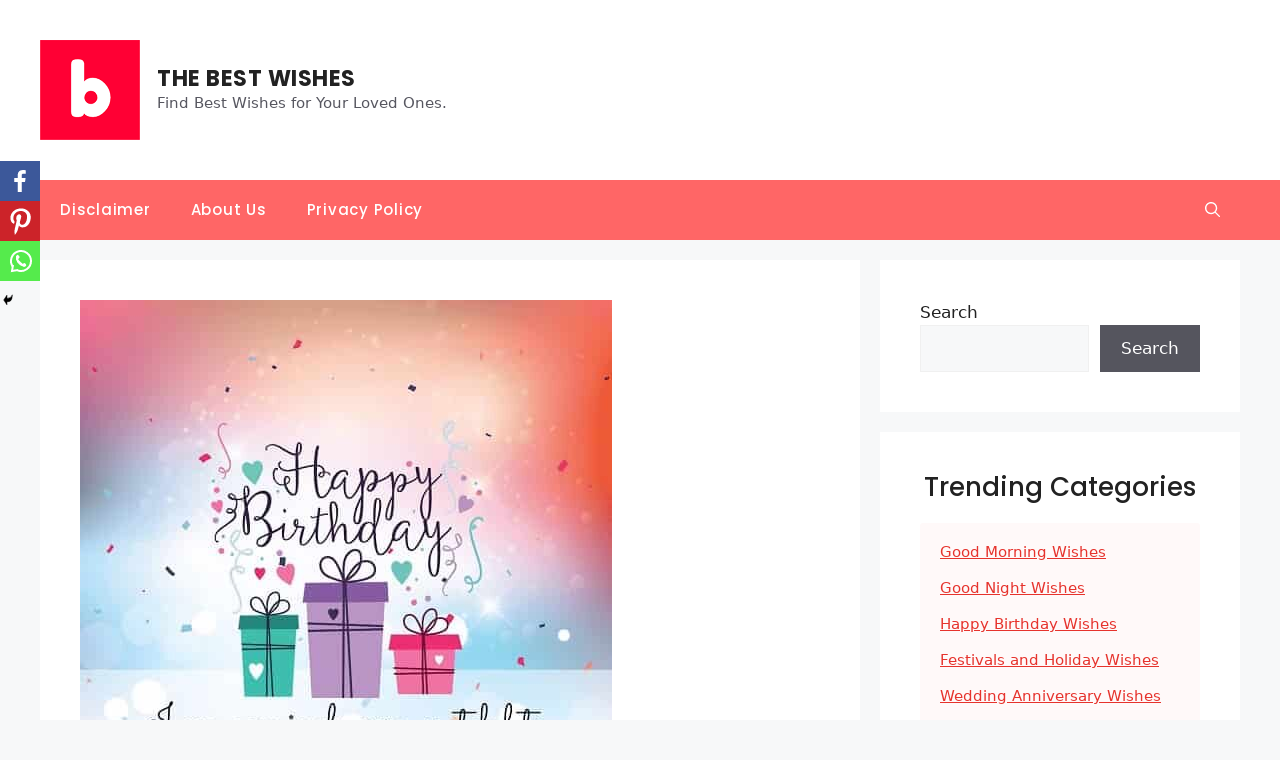

--- FILE ---
content_type: text/html; charset=UTF-8
request_url: https://www.the-best-wishes.com/happy-birthday-wishes-for-colleagues/
body_size: 24168
content:
<!DOCTYPE html>
<html lang="en-US" prefix="og: https://ogp.me/ns#">
<head>
	
	<meta charset="UTF-8">
			<style type="text/css">
					.heateor_sss_button_instagram span.heateor_sss_svg,a.heateor_sss_instagram span.heateor_sss_svg{background:radial-gradient(circle at 30% 107%,#fdf497 0,#fdf497 5%,#fd5949 45%,#d6249f 60%,#285aeb 90%)}
											.heateor_sss_horizontal_sharing .heateor_sss_svg,.heateor_sss_standard_follow_icons_container .heateor_sss_svg{
							color: #fff;
						border-width: 0px;
			border-style: solid;
			border-color: transparent;
		}
					.heateor_sss_horizontal_sharing .heateorSssTCBackground{
				color:#666;
			}
					.heateor_sss_horizontal_sharing span.heateor_sss_svg:hover,.heateor_sss_standard_follow_icons_container span.heateor_sss_svg:hover{
						border-color: transparent;
		}
		.heateor_sss_vertical_sharing span.heateor_sss_svg,.heateor_sss_floating_follow_icons_container span.heateor_sss_svg{
							color: #fff;
						border-width: 0px;
			border-style: solid;
			border-color: transparent;
		}
				.heateor_sss_vertical_sharing .heateorSssTCBackground{
			color:#666;
		}
						.heateor_sss_vertical_sharing span.heateor_sss_svg:hover,.heateor_sss_floating_follow_icons_container span.heateor_sss_svg:hover{
						border-color: transparent;
		}
		@media screen and (max-width:783px) {.heateor_sss_vertical_sharing{display:none!important}}div.heateor_sss_mobile_footer{display:none;}@media screen and (max-width:783px){div.heateor_sss_bottom_sharing .heateorSssTCBackground{background-color:white}div.heateor_sss_bottom_sharing{width:100%!important;left:0!important;}div.heateor_sss_bottom_sharing a{width:33.333333333333% !important;}div.heateor_sss_bottom_sharing .heateor_sss_svg{width: 100% !important;}div.heateor_sss_bottom_sharing div.heateorSssTotalShareCount{font-size:1em!important;line-height:28px!important}div.heateor_sss_bottom_sharing div.heateorSssTotalShareText{font-size:.7em!important;line-height:0px!important}div.heateor_sss_mobile_footer{display:block;height:40px;}.heateor_sss_bottom_sharing{padding:0!important;display:block!important;width:auto!important;bottom:-2px!important;top: auto!important;}.heateor_sss_bottom_sharing .heateor_sss_square_count{line-height:inherit;}.heateor_sss_bottom_sharing .heateorSssSharingArrow{display:none;}.heateor_sss_bottom_sharing .heateorSssTCBackground{margin-right:1.1em!important}}		</style>
		<meta name="viewport" content="width=device-width, initial-scale=1">
<!-- Search Engine Optimization by Rank Math - https://rankmath.com/ -->
<title>200+ Best Happy Birthday Wishes For Colleagues</title>
<meta name="description" content="Looking for best Happy Birthday Wishes for colleagues? Choose from our collection of Happy Birthday Wishes, Messages, SMS, Images and Greetings to wish colleagues and coworkers on their special day."/>
<meta name="robots" content="follow, index, max-snippet:-1, max-video-preview:-1, max-image-preview:large"/>
<link rel="canonical" href="https://www.the-best-wishes.com/happy-birthday-wishes-for-colleagues/" />
<meta property="og:locale" content="en_US" />
<meta property="og:type" content="article" />
<meta property="og:title" content="200+ Best Happy Birthday Wishes For Colleagues" />
<meta property="og:description" content="Looking for best Happy Birthday Wishes for colleagues? Choose from our collection of Happy Birthday Wishes, Messages, SMS, Images and Greetings to wish colleagues and coworkers on their special day." />
<meta property="og:url" content="https://www.the-best-wishes.com/happy-birthday-wishes-for-colleagues/" />
<meta property="og:site_name" content="The Best Wishes" />
<meta property="og:updated_time" content="2022-02-09T17:10:09+05:30" />
<meta property="og:image" content="https://www.the-best-wishes.com/wp-content/uploads/2022/01/best-birthday-wishes-for-colleagues.jpg" />
<meta property="og:image:secure_url" content="https://www.the-best-wishes.com/wp-content/uploads/2022/01/best-birthday-wishes-for-colleagues.jpg" />
<meta property="og:image:width" content="532" />
<meta property="og:image:height" content="532" />
<meta property="og:image:alt" content="best-birthday-wishes-for-colleagues" />
<meta property="og:image:type" content="image/jpeg" />
<meta property="article:published_time" content="2022-01-15T22:50:20+05:30" />
<meta property="article:modified_time" content="2022-02-09T17:10:09+05:30" />
<meta name="twitter:card" content="summary_large_image" />
<meta name="twitter:title" content="200+ Best Happy Birthday Wishes For Colleagues" />
<meta name="twitter:description" content="Looking for best Happy Birthday Wishes for colleagues? Choose from our collection of Happy Birthday Wishes, Messages, SMS, Images and Greetings to wish colleagues and coworkers on their special day." />
<meta name="twitter:image" content="https://www.the-best-wishes.com/wp-content/uploads/2022/01/best-birthday-wishes-for-colleagues.jpg" />
<meta name="twitter:label1" content="Time to read" />
<meta name="twitter:data1" content="18 minutes" />
<script type="application/ld+json" class="rank-math-schema">{"@context":"https://schema.org","@graph":[{"@type":"Organization","@id":"https://www.the-best-wishes.com/#organization","name":"The Best Wishes","logo":{"@type":"ImageObject","@id":"https://www.the-best-wishes.com/#logo","url":"https://www.the-best-wishes.com/wp-content/uploads/2022/01/the-best-wishes-favicon.png","contentUrl":"https://www.the-best-wishes.com/wp-content/uploads/2022/01/the-best-wishes-favicon.png","caption":"The Best Wishes","inLanguage":"en-US","width":"100","height":"100"}},{"@type":"WebSite","@id":"https://www.the-best-wishes.com/#website","url":"https://www.the-best-wishes.com","name":"The Best Wishes","publisher":{"@id":"https://www.the-best-wishes.com/#organization"},"inLanguage":"en-US"},{"@type":"ImageObject","@id":"https://www.the-best-wishes.com/wp-content/uploads/2022/01/best-birthday-wishes-for-colleagues.jpg","url":"https://www.the-best-wishes.com/wp-content/uploads/2022/01/best-birthday-wishes-for-colleagues.jpg","width":"532","height":"532","caption":"best-birthday-wishes-for-colleagues","inLanguage":"en-US"},{"@type":"WebPage","@id":"https://www.the-best-wishes.com/happy-birthday-wishes-for-colleagues/#webpage","url":"https://www.the-best-wishes.com/happy-birthday-wishes-for-colleagues/","name":"200+ Best Happy Birthday Wishes For Colleagues","datePublished":"2022-01-15T22:50:20+05:30","dateModified":"2022-02-09T17:10:09+05:30","isPartOf":{"@id":"https://www.the-best-wishes.com/#website"},"primaryImageOfPage":{"@id":"https://www.the-best-wishes.com/wp-content/uploads/2022/01/best-birthday-wishes-for-colleagues.jpg"},"inLanguage":"en-US"},{"@type":"Person","@id":"https://www.the-best-wishes.com/author/","url":"https://www.the-best-wishes.com/author/","image":{"@type":"ImageObject","@id":"https://secure.gravatar.com/avatar/?s=96&amp;d=mm&amp;r=g","url":"https://secure.gravatar.com/avatar/?s=96&amp;d=mm&amp;r=g","inLanguage":"en-US"},"worksFor":{"@id":"https://www.the-best-wishes.com/#organization"}},{"@type":"BlogPosting","headline":"200+ Best Happy Birthday Wishes For Colleagues","keywords":"happy birthday wishes for colleagues","datePublished":"2022-01-15T22:50:20+05:30","dateModified":"2022-02-09T17:10:09+05:30","author":{"@id":"https://www.the-best-wishes.com/author/"},"publisher":{"@id":"https://www.the-best-wishes.com/#organization"},"description":"Looking for best Happy Birthday Wishes for colleagues? Choose from our collection of Happy Birthday Wishes, Messages, SMS, Images and Greetings to wish colleagues and coworkers on their special day.","name":"200+ Best Happy Birthday Wishes For Colleagues","@id":"https://www.the-best-wishes.com/happy-birthday-wishes-for-colleagues/#richSnippet","isPartOf":{"@id":"https://www.the-best-wishes.com/happy-birthday-wishes-for-colleagues/#webpage"},"image":{"@id":"https://www.the-best-wishes.com/wp-content/uploads/2022/01/best-birthday-wishes-for-colleagues.jpg"},"inLanguage":"en-US","mainEntityOfPage":{"@id":"https://www.the-best-wishes.com/happy-birthday-wishes-for-colleagues/#webpage"}}]}</script>
<!-- /Rank Math WordPress SEO plugin -->

<link rel='dns-prefetch' href='//www.googletagmanager.com' />
<link rel='dns-prefetch' href='//pagead2.googlesyndication.com' />
<link href='https://fonts.gstatic.com' crossorigin rel='preconnect' />
<link href='https://fonts.googleapis.com' crossorigin rel='preconnect' />
<link rel="alternate" type="application/rss+xml" title="The Best Wishes &raquo; Feed" href="https://www.the-best-wishes.com/feed/" />
<link rel="alternate" type="application/rss+xml" title="The Best Wishes &raquo; Comments Feed" href="https://www.the-best-wishes.com/comments/feed/" />
<link rel="alternate" type="application/rss+xml" title="The Best Wishes &raquo; 200+ Best Happy Birthday Wishes For Colleagues Comments Feed" href="https://www.the-best-wishes.com/happy-birthday-wishes-for-colleagues/feed/" />
<script>
window._wpemojiSettings = {"baseUrl":"https:\/\/s.w.org\/images\/core\/emoji\/14.0.0\/72x72\/","ext":".png","svgUrl":"https:\/\/s.w.org\/images\/core\/emoji\/14.0.0\/svg\/","svgExt":".svg","source":{"concatemoji":"https:\/\/www.the-best-wishes.com\/wp-includes\/js\/wp-emoji-release.min.js?ver=6.2.8"}};
/*! This file is auto-generated */
!function(e,a,t){var n,r,o,i=a.createElement("canvas"),p=i.getContext&&i.getContext("2d");function s(e,t){p.clearRect(0,0,i.width,i.height),p.fillText(e,0,0);e=i.toDataURL();return p.clearRect(0,0,i.width,i.height),p.fillText(t,0,0),e===i.toDataURL()}function c(e){var t=a.createElement("script");t.src=e,t.defer=t.type="text/javascript",a.getElementsByTagName("head")[0].appendChild(t)}for(o=Array("flag","emoji"),t.supports={everything:!0,everythingExceptFlag:!0},r=0;r<o.length;r++)t.supports[o[r]]=function(e){if(p&&p.fillText)switch(p.textBaseline="top",p.font="600 32px Arial",e){case"flag":return s("\ud83c\udff3\ufe0f\u200d\u26a7\ufe0f","\ud83c\udff3\ufe0f\u200b\u26a7\ufe0f")?!1:!s("\ud83c\uddfa\ud83c\uddf3","\ud83c\uddfa\u200b\ud83c\uddf3")&&!s("\ud83c\udff4\udb40\udc67\udb40\udc62\udb40\udc65\udb40\udc6e\udb40\udc67\udb40\udc7f","\ud83c\udff4\u200b\udb40\udc67\u200b\udb40\udc62\u200b\udb40\udc65\u200b\udb40\udc6e\u200b\udb40\udc67\u200b\udb40\udc7f");case"emoji":return!s("\ud83e\udef1\ud83c\udffb\u200d\ud83e\udef2\ud83c\udfff","\ud83e\udef1\ud83c\udffb\u200b\ud83e\udef2\ud83c\udfff")}return!1}(o[r]),t.supports.everything=t.supports.everything&&t.supports[o[r]],"flag"!==o[r]&&(t.supports.everythingExceptFlag=t.supports.everythingExceptFlag&&t.supports[o[r]]);t.supports.everythingExceptFlag=t.supports.everythingExceptFlag&&!t.supports.flag,t.DOMReady=!1,t.readyCallback=function(){t.DOMReady=!0},t.supports.everything||(n=function(){t.readyCallback()},a.addEventListener?(a.addEventListener("DOMContentLoaded",n,!1),e.addEventListener("load",n,!1)):(e.attachEvent("onload",n),a.attachEvent("onreadystatechange",function(){"complete"===a.readyState&&t.readyCallback()})),(e=t.source||{}).concatemoji?c(e.concatemoji):e.wpemoji&&e.twemoji&&(c(e.twemoji),c(e.wpemoji)))}(window,document,window._wpemojiSettings);
</script>
<style>
img.wp-smiley,
img.emoji {
	display: inline !important;
	border: none !important;
	box-shadow: none !important;
	height: 1em !important;
	width: 1em !important;
	margin: 0 0.07em !important;
	vertical-align: -0.1em !important;
	background: none !important;
	padding: 0 !important;
}
</style>
	<link rel='stylesheet' id='wp-block-library-css' href='https://www.the-best-wishes.com/wp-includes/css/dist/block-library/style.min.css?ver=6.2.8' media='all' />
<link rel='stylesheet' id='classic-theme-styles-css' href='https://www.the-best-wishes.com/wp-includes/css/classic-themes.min.css?ver=6.2.8' media='all' />
<style id='global-styles-inline-css'>
body{--wp--preset--color--black: #000000;--wp--preset--color--cyan-bluish-gray: #abb8c3;--wp--preset--color--white: #ffffff;--wp--preset--color--pale-pink: #f78da7;--wp--preset--color--vivid-red: #cf2e2e;--wp--preset--color--luminous-vivid-orange: #ff6900;--wp--preset--color--luminous-vivid-amber: #fcb900;--wp--preset--color--light-green-cyan: #7bdcb5;--wp--preset--color--vivid-green-cyan: #00d084;--wp--preset--color--pale-cyan-blue: #8ed1fc;--wp--preset--color--vivid-cyan-blue: #0693e3;--wp--preset--color--vivid-purple: #9b51e0;--wp--preset--color--contrast: var(--contrast);--wp--preset--color--contrast-2: var(--contrast-2);--wp--preset--color--contrast-3: var(--contrast-3);--wp--preset--color--base: var(--base);--wp--preset--color--base-2: var(--base-2);--wp--preset--color--base-3: var(--base-3);--wp--preset--color--accent: var(--accent);--wp--preset--color--global-color-8: var(--global-color-8);--wp--preset--gradient--vivid-cyan-blue-to-vivid-purple: linear-gradient(135deg,rgba(6,147,227,1) 0%,rgb(155,81,224) 100%);--wp--preset--gradient--light-green-cyan-to-vivid-green-cyan: linear-gradient(135deg,rgb(122,220,180) 0%,rgb(0,208,130) 100%);--wp--preset--gradient--luminous-vivid-amber-to-luminous-vivid-orange: linear-gradient(135deg,rgba(252,185,0,1) 0%,rgba(255,105,0,1) 100%);--wp--preset--gradient--luminous-vivid-orange-to-vivid-red: linear-gradient(135deg,rgba(255,105,0,1) 0%,rgb(207,46,46) 100%);--wp--preset--gradient--very-light-gray-to-cyan-bluish-gray: linear-gradient(135deg,rgb(238,238,238) 0%,rgb(169,184,195) 100%);--wp--preset--gradient--cool-to-warm-spectrum: linear-gradient(135deg,rgb(74,234,220) 0%,rgb(151,120,209) 20%,rgb(207,42,186) 40%,rgb(238,44,130) 60%,rgb(251,105,98) 80%,rgb(254,248,76) 100%);--wp--preset--gradient--blush-light-purple: linear-gradient(135deg,rgb(255,206,236) 0%,rgb(152,150,240) 100%);--wp--preset--gradient--blush-bordeaux: linear-gradient(135deg,rgb(254,205,165) 0%,rgb(254,45,45) 50%,rgb(107,0,62) 100%);--wp--preset--gradient--luminous-dusk: linear-gradient(135deg,rgb(255,203,112) 0%,rgb(199,81,192) 50%,rgb(65,88,208) 100%);--wp--preset--gradient--pale-ocean: linear-gradient(135deg,rgb(255,245,203) 0%,rgb(182,227,212) 50%,rgb(51,167,181) 100%);--wp--preset--gradient--electric-grass: linear-gradient(135deg,rgb(202,248,128) 0%,rgb(113,206,126) 100%);--wp--preset--gradient--midnight: linear-gradient(135deg,rgb(2,3,129) 0%,rgb(40,116,252) 100%);--wp--preset--duotone--dark-grayscale: url('#wp-duotone-dark-grayscale');--wp--preset--duotone--grayscale: url('#wp-duotone-grayscale');--wp--preset--duotone--purple-yellow: url('#wp-duotone-purple-yellow');--wp--preset--duotone--blue-red: url('#wp-duotone-blue-red');--wp--preset--duotone--midnight: url('#wp-duotone-midnight');--wp--preset--duotone--magenta-yellow: url('#wp-duotone-magenta-yellow');--wp--preset--duotone--purple-green: url('#wp-duotone-purple-green');--wp--preset--duotone--blue-orange: url('#wp-duotone-blue-orange');--wp--preset--font-size--small: 13px;--wp--preset--font-size--medium: 20px;--wp--preset--font-size--large: 36px;--wp--preset--font-size--x-large: 42px;--wp--preset--spacing--20: 0.44rem;--wp--preset--spacing--30: 0.67rem;--wp--preset--spacing--40: 1rem;--wp--preset--spacing--50: 1.5rem;--wp--preset--spacing--60: 2.25rem;--wp--preset--spacing--70: 3.38rem;--wp--preset--spacing--80: 5.06rem;--wp--preset--shadow--natural: 6px 6px 9px rgba(0, 0, 0, 0.2);--wp--preset--shadow--deep: 12px 12px 50px rgba(0, 0, 0, 0.4);--wp--preset--shadow--sharp: 6px 6px 0px rgba(0, 0, 0, 0.2);--wp--preset--shadow--outlined: 6px 6px 0px -3px rgba(255, 255, 255, 1), 6px 6px rgba(0, 0, 0, 1);--wp--preset--shadow--crisp: 6px 6px 0px rgba(0, 0, 0, 1);}:where(.is-layout-flex){gap: 0.5em;}body .is-layout-flow > .alignleft{float: left;margin-inline-start: 0;margin-inline-end: 2em;}body .is-layout-flow > .alignright{float: right;margin-inline-start: 2em;margin-inline-end: 0;}body .is-layout-flow > .aligncenter{margin-left: auto !important;margin-right: auto !important;}body .is-layout-constrained > .alignleft{float: left;margin-inline-start: 0;margin-inline-end: 2em;}body .is-layout-constrained > .alignright{float: right;margin-inline-start: 2em;margin-inline-end: 0;}body .is-layout-constrained > .aligncenter{margin-left: auto !important;margin-right: auto !important;}body .is-layout-constrained > :where(:not(.alignleft):not(.alignright):not(.alignfull)){max-width: var(--wp--style--global--content-size);margin-left: auto !important;margin-right: auto !important;}body .is-layout-constrained > .alignwide{max-width: var(--wp--style--global--wide-size);}body .is-layout-flex{display: flex;}body .is-layout-flex{flex-wrap: wrap;align-items: center;}body .is-layout-flex > *{margin: 0;}:where(.wp-block-columns.is-layout-flex){gap: 2em;}.has-black-color{color: var(--wp--preset--color--black) !important;}.has-cyan-bluish-gray-color{color: var(--wp--preset--color--cyan-bluish-gray) !important;}.has-white-color{color: var(--wp--preset--color--white) !important;}.has-pale-pink-color{color: var(--wp--preset--color--pale-pink) !important;}.has-vivid-red-color{color: var(--wp--preset--color--vivid-red) !important;}.has-luminous-vivid-orange-color{color: var(--wp--preset--color--luminous-vivid-orange) !important;}.has-luminous-vivid-amber-color{color: var(--wp--preset--color--luminous-vivid-amber) !important;}.has-light-green-cyan-color{color: var(--wp--preset--color--light-green-cyan) !important;}.has-vivid-green-cyan-color{color: var(--wp--preset--color--vivid-green-cyan) !important;}.has-pale-cyan-blue-color{color: var(--wp--preset--color--pale-cyan-blue) !important;}.has-vivid-cyan-blue-color{color: var(--wp--preset--color--vivid-cyan-blue) !important;}.has-vivid-purple-color{color: var(--wp--preset--color--vivid-purple) !important;}.has-black-background-color{background-color: var(--wp--preset--color--black) !important;}.has-cyan-bluish-gray-background-color{background-color: var(--wp--preset--color--cyan-bluish-gray) !important;}.has-white-background-color{background-color: var(--wp--preset--color--white) !important;}.has-pale-pink-background-color{background-color: var(--wp--preset--color--pale-pink) !important;}.has-vivid-red-background-color{background-color: var(--wp--preset--color--vivid-red) !important;}.has-luminous-vivid-orange-background-color{background-color: var(--wp--preset--color--luminous-vivid-orange) !important;}.has-luminous-vivid-amber-background-color{background-color: var(--wp--preset--color--luminous-vivid-amber) !important;}.has-light-green-cyan-background-color{background-color: var(--wp--preset--color--light-green-cyan) !important;}.has-vivid-green-cyan-background-color{background-color: var(--wp--preset--color--vivid-green-cyan) !important;}.has-pale-cyan-blue-background-color{background-color: var(--wp--preset--color--pale-cyan-blue) !important;}.has-vivid-cyan-blue-background-color{background-color: var(--wp--preset--color--vivid-cyan-blue) !important;}.has-vivid-purple-background-color{background-color: var(--wp--preset--color--vivid-purple) !important;}.has-black-border-color{border-color: var(--wp--preset--color--black) !important;}.has-cyan-bluish-gray-border-color{border-color: var(--wp--preset--color--cyan-bluish-gray) !important;}.has-white-border-color{border-color: var(--wp--preset--color--white) !important;}.has-pale-pink-border-color{border-color: var(--wp--preset--color--pale-pink) !important;}.has-vivid-red-border-color{border-color: var(--wp--preset--color--vivid-red) !important;}.has-luminous-vivid-orange-border-color{border-color: var(--wp--preset--color--luminous-vivid-orange) !important;}.has-luminous-vivid-amber-border-color{border-color: var(--wp--preset--color--luminous-vivid-amber) !important;}.has-light-green-cyan-border-color{border-color: var(--wp--preset--color--light-green-cyan) !important;}.has-vivid-green-cyan-border-color{border-color: var(--wp--preset--color--vivid-green-cyan) !important;}.has-pale-cyan-blue-border-color{border-color: var(--wp--preset--color--pale-cyan-blue) !important;}.has-vivid-cyan-blue-border-color{border-color: var(--wp--preset--color--vivid-cyan-blue) !important;}.has-vivid-purple-border-color{border-color: var(--wp--preset--color--vivid-purple) !important;}.has-vivid-cyan-blue-to-vivid-purple-gradient-background{background: var(--wp--preset--gradient--vivid-cyan-blue-to-vivid-purple) !important;}.has-light-green-cyan-to-vivid-green-cyan-gradient-background{background: var(--wp--preset--gradient--light-green-cyan-to-vivid-green-cyan) !important;}.has-luminous-vivid-amber-to-luminous-vivid-orange-gradient-background{background: var(--wp--preset--gradient--luminous-vivid-amber-to-luminous-vivid-orange) !important;}.has-luminous-vivid-orange-to-vivid-red-gradient-background{background: var(--wp--preset--gradient--luminous-vivid-orange-to-vivid-red) !important;}.has-very-light-gray-to-cyan-bluish-gray-gradient-background{background: var(--wp--preset--gradient--very-light-gray-to-cyan-bluish-gray) !important;}.has-cool-to-warm-spectrum-gradient-background{background: var(--wp--preset--gradient--cool-to-warm-spectrum) !important;}.has-blush-light-purple-gradient-background{background: var(--wp--preset--gradient--blush-light-purple) !important;}.has-blush-bordeaux-gradient-background{background: var(--wp--preset--gradient--blush-bordeaux) !important;}.has-luminous-dusk-gradient-background{background: var(--wp--preset--gradient--luminous-dusk) !important;}.has-pale-ocean-gradient-background{background: var(--wp--preset--gradient--pale-ocean) !important;}.has-electric-grass-gradient-background{background: var(--wp--preset--gradient--electric-grass) !important;}.has-midnight-gradient-background{background: var(--wp--preset--gradient--midnight) !important;}.has-small-font-size{font-size: var(--wp--preset--font-size--small) !important;}.has-medium-font-size{font-size: var(--wp--preset--font-size--medium) !important;}.has-large-font-size{font-size: var(--wp--preset--font-size--large) !important;}.has-x-large-font-size{font-size: var(--wp--preset--font-size--x-large) !important;}
.wp-block-navigation a:where(:not(.wp-element-button)){color: inherit;}
:where(.wp-block-columns.is-layout-flex){gap: 2em;}
.wp-block-pullquote{font-size: 1.5em;line-height: 1.6;}
</style>
<link rel='stylesheet' id='generate-comments-css' href='https://www.the-best-wishes.com/wp-content/themes/generatepress/assets/css/components/comments.min.css?ver=3.2.4' media='all' />
<link rel='stylesheet' id='generate-style-css' href='https://www.the-best-wishes.com/wp-content/themes/generatepress/assets/css/main.min.css?ver=3.2.4' media='all' />
<style id='generate-style-inline-css'>
body{background-color:var(--base-2);color:var(--contrast);}a{color:var(--global-color-8);}a{text-decoration:underline;}.entry-title a, .site-branding a, a.button, .wp-block-button__link, .main-navigation a{text-decoration:none;}a:hover, a:focus, a:active{color:var(--contrast);}.wp-block-group__inner-container{max-width:1200px;margin-left:auto;margin-right:auto;}.generate-back-to-top{font-size:20px;border-radius:3px;position:fixed;bottom:30px;right:30px;line-height:40px;width:40px;text-align:center;z-index:10;transition:opacity 300ms ease-in-out;opacity:0.1;transform:translateY(1000px);}.generate-back-to-top__show{opacity:1;transform:translateY(0);}.navigation-search{position:absolute;left:-99999px;pointer-events:none;visibility:hidden;z-index:20;width:100%;top:0;transition:opacity 100ms ease-in-out;opacity:0;}.navigation-search.nav-search-active{left:0;right:0;pointer-events:auto;visibility:visible;opacity:1;}.navigation-search input[type="search"]{outline:0;border:0;vertical-align:bottom;line-height:1;opacity:0.9;width:100%;z-index:20;border-radius:0;-webkit-appearance:none;height:60px;}.navigation-search input::-ms-clear{display:none;width:0;height:0;}.navigation-search input::-ms-reveal{display:none;width:0;height:0;}.navigation-search input::-webkit-search-decoration, .navigation-search input::-webkit-search-cancel-button, .navigation-search input::-webkit-search-results-button, .navigation-search input::-webkit-search-results-decoration{display:none;}.gen-sidebar-nav .navigation-search{top:auto;bottom:0;}:root{--contrast:#222222;--contrast-2:#575760;--contrast-3:#b2b2be;--base:#f0f0f0;--base-2:#f7f8f9;--base-3:#ffffff;--accent:#1e73be;--global-color-8:#e6332d;}.has-contrast-color{color:var(--contrast);}.has-contrast-background-color{background-color:var(--contrast);}.has-contrast-2-color{color:var(--contrast-2);}.has-contrast-2-background-color{background-color:var(--contrast-2);}.has-contrast-3-color{color:var(--contrast-3);}.has-contrast-3-background-color{background-color:var(--contrast-3);}.has-base-color{color:var(--base);}.has-base-background-color{background-color:var(--base);}.has-base-2-color{color:var(--base-2);}.has-base-2-background-color{background-color:var(--base-2);}.has-base-3-color{color:var(--base-3);}.has-base-3-background-color{background-color:var(--base-3);}.has-accent-color{color:var(--accent);}.has-accent-background-color{background-color:var(--accent);}.has-global-color-8-color{color:var(--global-color-8);}.has-global-color-8-background-color{background-color:var(--global-color-8);}.main-title{font-family:Poppins, sans-serif;text-transform:uppercase;font-size:22px;letter-spacing:0.5px;}.main-navigation a, .main-navigation .menu-toggle, .main-navigation .menu-bar-items{font-family:Poppins, sans-serif;font-weight:500;letter-spacing:0.75px;}h2{font-family:Poppins, sans-serif;font-weight:500;font-size:26px;}h1.entry-title{font-family:Poppins, sans-serif;font-weight:600;font-size:30px;}.widget-title{font-family:Poppins, sans-serif;font-weight:500;font-size:18px;}.site-info{font-family:Poppins, sans-serif;font-weight:500;}html{font-family:Poppins, sans-serif;}.top-bar{background-color:#636363;color:#ffffff;}.top-bar a{color:#ffffff;}.top-bar a:hover{color:#303030;}.site-header{background-color:var(--base-3);}.main-title a,.main-title a:hover{color:var(--contrast);}.site-description{color:var(--contrast-2);}.main-navigation,.main-navigation ul ul{background-color:#ff6666;}.main-navigation .main-nav ul li a, .main-navigation .menu-toggle, .main-navigation .menu-bar-items{color:var(--base-3);}.main-navigation .main-nav ul li:not([class*="current-menu-"]):hover > a, .main-navigation .main-nav ul li:not([class*="current-menu-"]):focus > a, .main-navigation .main-nav ul li.sfHover:not([class*="current-menu-"]) > a, .main-navigation .menu-bar-item:hover > a, .main-navigation .menu-bar-item.sfHover > a{color:#000000;}button.menu-toggle:hover,button.menu-toggle:focus{color:var(--base-3);}.main-navigation .main-nav ul li[class*="current-menu-"] > a{color:var(--base-3);}.navigation-search input[type="search"],.navigation-search input[type="search"]:active, .navigation-search input[type="search"]:focus, .main-navigation .main-nav ul li.search-item.active > a, .main-navigation .menu-bar-items .search-item.active > a{color:#000000;}.main-navigation ul ul{background-color:var(--base-3);}.main-navigation .main-nav ul ul li a{color:#000000;}.main-navigation .main-nav ul ul li:not([class*="current-menu-"]):hover > a,.main-navigation .main-nav ul ul li:not([class*="current-menu-"]):focus > a, .main-navigation .main-nav ul ul li.sfHover:not([class*="current-menu-"]) > a{color:var(--global-color-8);}.separate-containers .inside-article, .separate-containers .comments-area, .separate-containers .page-header, .one-container .container, .separate-containers .paging-navigation, .inside-page-header{background-color:var(--base-3);}.entry-title a{color:var(--contrast);}.entry-title a:hover{color:var(--contrast-2);}.entry-meta{color:var(--contrast-2);}.sidebar .widget{background-color:var(--base-3);}.footer-widgets{background-color:var(--base-3);}.site-info{background-color:var(--base-3);}input[type="text"],input[type="email"],input[type="url"],input[type="password"],input[type="search"],input[type="tel"],input[type="number"],textarea,select{color:var(--contrast);background-color:var(--base-2);border-color:var(--base);}input[type="text"]:focus,input[type="email"]:focus,input[type="url"]:focus,input[type="password"]:focus,input[type="search"]:focus,input[type="tel"]:focus,input[type="number"]:focus,textarea:focus,select:focus{color:var(--contrast);background-color:var(--base-2);border-color:var(--contrast-3);}button,html input[type="button"],input[type="reset"],input[type="submit"],a.button,a.wp-block-button__link:not(.has-background){color:#ffffff;background-color:#55555e;}button:hover,html input[type="button"]:hover,input[type="reset"]:hover,input[type="submit"]:hover,a.button:hover,button:focus,html input[type="button"]:focus,input[type="reset"]:focus,input[type="submit"]:focus,a.button:focus,a.wp-block-button__link:not(.has-background):active,a.wp-block-button__link:not(.has-background):focus,a.wp-block-button__link:not(.has-background):hover{color:#ffffff;background-color:#3f4047;}a.generate-back-to-top{background-color:rgba( 0,0,0,0.4 );color:#ffffff;}a.generate-back-to-top:hover,a.generate-back-to-top:focus{background-color:rgba( 0,0,0,0.6 );color:#ffffff;}@media (max-width:768px){.main-navigation .menu-bar-item:hover > a, .main-navigation .menu-bar-item.sfHover > a{background:none;color:var(--base-3);}}.inside-top-bar.grid-container{max-width:1280px;}.inside-header{padding:40px;}.inside-header.grid-container{max-width:1280px;}.site-main .wp-block-group__inner-container{padding:40px;}.separate-containers .paging-navigation{padding-top:20px;padding-bottom:20px;}.entry-content .alignwide, body:not(.no-sidebar) .entry-content .alignfull{margin-left:-40px;width:calc(100% + 80px);max-width:calc(100% + 80px);}.rtl .menu-item-has-children .dropdown-menu-toggle{padding-left:20px;}.rtl .main-navigation .main-nav ul li.menu-item-has-children > a{padding-right:20px;}.footer-widgets-container.grid-container{max-width:1280px;}.inside-site-info.grid-container{max-width:1280px;}@media (max-width:768px){.separate-containers .inside-article, .separate-containers .comments-area, .separate-containers .page-header, .separate-containers .paging-navigation, .one-container .site-content, .inside-page-header{padding:30px;}.site-main .wp-block-group__inner-container{padding:30px;}.inside-top-bar{padding-right:30px;padding-left:30px;}.inside-header{padding-right:30px;padding-left:30px;}.widget-area .widget{padding-top:30px;padding-right:30px;padding-bottom:30px;padding-left:30px;}.footer-widgets-container{padding-top:30px;padding-right:30px;padding-bottom:30px;padding-left:30px;}.inside-site-info{padding-right:30px;padding-left:30px;}.entry-content .alignwide, body:not(.no-sidebar) .entry-content .alignfull{margin-left:-30px;width:calc(100% + 60px);max-width:calc(100% + 60px);}.one-container .site-main .paging-navigation{margin-bottom:20px;}}/* End cached CSS */.is-right-sidebar{width:30%;}.is-left-sidebar{width:30%;}.site-content .content-area{width:70%;}@media (max-width:768px){.main-navigation .menu-toggle,.sidebar-nav-mobile:not(#sticky-placeholder){display:block;}.main-navigation ul,.gen-sidebar-nav,.main-navigation:not(.slideout-navigation):not(.toggled) .main-nav > ul,.has-inline-mobile-toggle #site-navigation .inside-navigation > *:not(.navigation-search):not(.main-nav){display:none;}.nav-align-right .inside-navigation,.nav-align-center .inside-navigation{justify-content:space-between;}}
</style>
<link rel='stylesheet' id='generate-google-fonts-css' href='https://fonts.googleapis.com/css?family=Poppins%3A100%2C100italic%2C200%2C200italic%2C300%2C300italic%2Cregular%2Citalic%2C500%2C500italic%2C600%2C600italic%2C700%2C700italic%2C800%2C800italic%2C900%2C900italic&#038;display=auto&#038;ver=3.2.4' media='all' />
<link rel='stylesheet' id='heateor_sss_frontend_css-css' href='https://www.the-best-wishes.com/wp-content/plugins/sassy-social-share/public/css/sassy-social-share-public.css?ver=3.3.52' media='all' />
<script src='https://www.the-best-wishes.com/wp-includes/js/jquery/jquery.min.js?ver=3.6.4' id='jquery-core-js'></script>
<script src='https://www.the-best-wishes.com/wp-includes/js/jquery/jquery-migrate.min.js?ver=3.4.0' id='jquery-migrate-js'></script>

<!-- Google Analytics snippet added by Site Kit -->
<script src='https://www.googletagmanager.com/gtag/js?id=G-LNCG5ZJVNH' id='google_gtagjs-js' async></script>
<script id='google_gtagjs-js-after'>
window.dataLayer = window.dataLayer || [];function gtag(){dataLayer.push(arguments);}
gtag('set', 'linker', {"domains":["www.the-best-wishes.com"]} );
gtag("js", new Date());
gtag("set", "developer_id.dZTNiMT", true);
gtag("config", "G-LNCG5ZJVNH");
</script>

<!-- End Google Analytics snippet added by Site Kit -->
<link rel="https://api.w.org/" href="https://www.the-best-wishes.com/wp-json/" /><link rel="alternate" type="application/json" href="https://www.the-best-wishes.com/wp-json/wp/v2/posts/516" /><link rel="EditURI" type="application/rsd+xml" title="RSD" href="https://www.the-best-wishes.com/xmlrpc.php?rsd" />
<link rel="wlwmanifest" type="application/wlwmanifest+xml" href="https://www.the-best-wishes.com/wp-includes/wlwmanifest.xml" />
<meta name="generator" content="WordPress 6.2.8" />
<link rel='shortlink' href='https://www.the-best-wishes.com/?p=516' />
<link rel="alternate" type="application/json+oembed" href="https://www.the-best-wishes.com/wp-json/oembed/1.0/embed?url=https%3A%2F%2Fwww.the-best-wishes.com%2Fhappy-birthday-wishes-for-colleagues%2F" />
<link rel="alternate" type="text/xml+oembed" href="https://www.the-best-wishes.com/wp-json/oembed/1.0/embed?url=https%3A%2F%2Fwww.the-best-wishes.com%2Fhappy-birthday-wishes-for-colleagues%2F&#038;format=xml" />
<meta name="generator" content="Site Kit by Google 1.104.0" /><link rel="pingback" href="https://www.the-best-wishes.com/xmlrpc.php">

<!-- Google AdSense snippet added by Site Kit -->
<meta name="google-adsense-platform-account" content="ca-host-pub-2644536267352236">
<meta name="google-adsense-platform-domain" content="sitekit.withgoogle.com">
<!-- End Google AdSense snippet added by Site Kit -->

<!-- Google AdSense snippet added by Site Kit -->
<script async src="https://pagead2.googlesyndication.com/pagead/js/adsbygoogle.js?client=ca-pub-7915788340568403&amp;host=ca-host-pub-2644536267352236" crossorigin="anonymous"></script>

<!-- End Google AdSense snippet added by Site Kit -->
<link rel="icon" href="https://www.the-best-wishes.com/wp-content/uploads/2022/01/cropped-the-best-wishes-favicon-32x32.png" sizes="32x32" />
<link rel="icon" href="https://www.the-best-wishes.com/wp-content/uploads/2022/01/cropped-the-best-wishes-favicon-192x192.png" sizes="192x192" />
<link rel="apple-touch-icon" href="https://www.the-best-wishes.com/wp-content/uploads/2022/01/cropped-the-best-wishes-favicon-180x180.png" />
<meta name="msapplication-TileImage" content="https://www.the-best-wishes.com/wp-content/uploads/2022/01/cropped-the-best-wishes-favicon-270x270.png" />
		<style id="wp-custom-css">
			blockquote {
    background-color: #fff9f9;
    border-radius: 10px;
    border: none;
}

.wp-block-code {
		background-color: #fff9f9;
    border-radius: 3px;
    border: none;
}

.posted-on {
	font-family: Poppins, sans-serif;
}

.byline {
	font-family: Poppins, sans-serif;
	text-decoration: none;
}

#site-navigation {
	position: sticky;
	top: 0;
	z-index: 999;
}

.generate-back-to-top,
.generate-back-to-top:visited {
    bottom: 40px; 
    right: 40px; 
}		</style>
			

</head>

<body class="post-template-default single single-post postid-516 single-format-standard wp-custom-logo wp-embed-responsive right-sidebar nav-below-header separate-containers nav-search-enabled header-aligned-left dropdown-hover featured-image-active" itemtype="https://schema.org/Blog" itemscope>
	<svg xmlns="http://www.w3.org/2000/svg" viewBox="0 0 0 0" width="0" height="0" focusable="false" role="none" style="visibility: hidden; position: absolute; left: -9999px; overflow: hidden;" ><defs><filter id="wp-duotone-dark-grayscale"><feColorMatrix color-interpolation-filters="sRGB" type="matrix" values=" .299 .587 .114 0 0 .299 .587 .114 0 0 .299 .587 .114 0 0 .299 .587 .114 0 0 " /><feComponentTransfer color-interpolation-filters="sRGB" ><feFuncR type="table" tableValues="0 0.49803921568627" /><feFuncG type="table" tableValues="0 0.49803921568627" /><feFuncB type="table" tableValues="0 0.49803921568627" /><feFuncA type="table" tableValues="1 1" /></feComponentTransfer><feComposite in2="SourceGraphic" operator="in" /></filter></defs></svg><svg xmlns="http://www.w3.org/2000/svg" viewBox="0 0 0 0" width="0" height="0" focusable="false" role="none" style="visibility: hidden; position: absolute; left: -9999px; overflow: hidden;" ><defs><filter id="wp-duotone-grayscale"><feColorMatrix color-interpolation-filters="sRGB" type="matrix" values=" .299 .587 .114 0 0 .299 .587 .114 0 0 .299 .587 .114 0 0 .299 .587 .114 0 0 " /><feComponentTransfer color-interpolation-filters="sRGB" ><feFuncR type="table" tableValues="0 1" /><feFuncG type="table" tableValues="0 1" /><feFuncB type="table" tableValues="0 1" /><feFuncA type="table" tableValues="1 1" /></feComponentTransfer><feComposite in2="SourceGraphic" operator="in" /></filter></defs></svg><svg xmlns="http://www.w3.org/2000/svg" viewBox="0 0 0 0" width="0" height="0" focusable="false" role="none" style="visibility: hidden; position: absolute; left: -9999px; overflow: hidden;" ><defs><filter id="wp-duotone-purple-yellow"><feColorMatrix color-interpolation-filters="sRGB" type="matrix" values=" .299 .587 .114 0 0 .299 .587 .114 0 0 .299 .587 .114 0 0 .299 .587 .114 0 0 " /><feComponentTransfer color-interpolation-filters="sRGB" ><feFuncR type="table" tableValues="0.54901960784314 0.98823529411765" /><feFuncG type="table" tableValues="0 1" /><feFuncB type="table" tableValues="0.71764705882353 0.25490196078431" /><feFuncA type="table" tableValues="1 1" /></feComponentTransfer><feComposite in2="SourceGraphic" operator="in" /></filter></defs></svg><svg xmlns="http://www.w3.org/2000/svg" viewBox="0 0 0 0" width="0" height="0" focusable="false" role="none" style="visibility: hidden; position: absolute; left: -9999px; overflow: hidden;" ><defs><filter id="wp-duotone-blue-red"><feColorMatrix color-interpolation-filters="sRGB" type="matrix" values=" .299 .587 .114 0 0 .299 .587 .114 0 0 .299 .587 .114 0 0 .299 .587 .114 0 0 " /><feComponentTransfer color-interpolation-filters="sRGB" ><feFuncR type="table" tableValues="0 1" /><feFuncG type="table" tableValues="0 0.27843137254902" /><feFuncB type="table" tableValues="0.5921568627451 0.27843137254902" /><feFuncA type="table" tableValues="1 1" /></feComponentTransfer><feComposite in2="SourceGraphic" operator="in" /></filter></defs></svg><svg xmlns="http://www.w3.org/2000/svg" viewBox="0 0 0 0" width="0" height="0" focusable="false" role="none" style="visibility: hidden; position: absolute; left: -9999px; overflow: hidden;" ><defs><filter id="wp-duotone-midnight"><feColorMatrix color-interpolation-filters="sRGB" type="matrix" values=" .299 .587 .114 0 0 .299 .587 .114 0 0 .299 .587 .114 0 0 .299 .587 .114 0 0 " /><feComponentTransfer color-interpolation-filters="sRGB" ><feFuncR type="table" tableValues="0 0" /><feFuncG type="table" tableValues="0 0.64705882352941" /><feFuncB type="table" tableValues="0 1" /><feFuncA type="table" tableValues="1 1" /></feComponentTransfer><feComposite in2="SourceGraphic" operator="in" /></filter></defs></svg><svg xmlns="http://www.w3.org/2000/svg" viewBox="0 0 0 0" width="0" height="0" focusable="false" role="none" style="visibility: hidden; position: absolute; left: -9999px; overflow: hidden;" ><defs><filter id="wp-duotone-magenta-yellow"><feColorMatrix color-interpolation-filters="sRGB" type="matrix" values=" .299 .587 .114 0 0 .299 .587 .114 0 0 .299 .587 .114 0 0 .299 .587 .114 0 0 " /><feComponentTransfer color-interpolation-filters="sRGB" ><feFuncR type="table" tableValues="0.78039215686275 1" /><feFuncG type="table" tableValues="0 0.94901960784314" /><feFuncB type="table" tableValues="0.35294117647059 0.47058823529412" /><feFuncA type="table" tableValues="1 1" /></feComponentTransfer><feComposite in2="SourceGraphic" operator="in" /></filter></defs></svg><svg xmlns="http://www.w3.org/2000/svg" viewBox="0 0 0 0" width="0" height="0" focusable="false" role="none" style="visibility: hidden; position: absolute; left: -9999px; overflow: hidden;" ><defs><filter id="wp-duotone-purple-green"><feColorMatrix color-interpolation-filters="sRGB" type="matrix" values=" .299 .587 .114 0 0 .299 .587 .114 0 0 .299 .587 .114 0 0 .299 .587 .114 0 0 " /><feComponentTransfer color-interpolation-filters="sRGB" ><feFuncR type="table" tableValues="0.65098039215686 0.40392156862745" /><feFuncG type="table" tableValues="0 1" /><feFuncB type="table" tableValues="0.44705882352941 0.4" /><feFuncA type="table" tableValues="1 1" /></feComponentTransfer><feComposite in2="SourceGraphic" operator="in" /></filter></defs></svg><svg xmlns="http://www.w3.org/2000/svg" viewBox="0 0 0 0" width="0" height="0" focusable="false" role="none" style="visibility: hidden; position: absolute; left: -9999px; overflow: hidden;" ><defs><filter id="wp-duotone-blue-orange"><feColorMatrix color-interpolation-filters="sRGB" type="matrix" values=" .299 .587 .114 0 0 .299 .587 .114 0 0 .299 .587 .114 0 0 .299 .587 .114 0 0 " /><feComponentTransfer color-interpolation-filters="sRGB" ><feFuncR type="table" tableValues="0.098039215686275 1" /><feFuncG type="table" tableValues="0 0.66274509803922" /><feFuncB type="table" tableValues="0.84705882352941 0.41960784313725" /><feFuncA type="table" tableValues="1 1" /></feComponentTransfer><feComposite in2="SourceGraphic" operator="in" /></filter></defs></svg><a class="screen-reader-text skip-link" href="#content" title="Skip to content">Skip to content</a>		<header class="site-header" id="masthead" aria-label="Site"  itemtype="https://schema.org/WPHeader" itemscope>
			<div class="inside-header grid-container">
				<div class="site-branding-container"><div class="site-logo">
					<a href="https://www.the-best-wishes.com/" rel="home">
						<img  class="header-image is-logo-image" alt="The Best Wishes" src="https://www.the-best-wishes.com/wp-content/uploads/2022/01/the-best-wishes-favicon.png" width="100" height="100" />
					</a>
				</div><div class="site-branding">
						<p class="main-title" itemprop="headline">
					<a href="https://www.the-best-wishes.com/" rel="home">
						The Best Wishes
					</a>
				</p>
						<p class="site-description" itemprop="description">
					Find Best Wishes for Your Loved Ones.
				</p>
					</div></div>			</div>
		</header>
				<nav class="main-navigation has-menu-bar-items sub-menu-right" id="site-navigation" aria-label="Primary"  itemtype="https://schema.org/SiteNavigationElement" itemscope>
			<div class="inside-navigation grid-container">
				<form method="get" class="search-form navigation-search" action="https://www.the-best-wishes.com/">
					<input type="search" class="search-field" value="" name="s" title="Search" />
				</form>				<button class="menu-toggle" aria-controls="primary-menu" aria-expanded="false">
					<span class="gp-icon icon-menu-bars"><svg viewBox="0 0 512 512" aria-hidden="true" xmlns="http://www.w3.org/2000/svg" width="1em" height="1em"><path d="M0 96c0-13.255 10.745-24 24-24h464c13.255 0 24 10.745 24 24s-10.745 24-24 24H24c-13.255 0-24-10.745-24-24zm0 160c0-13.255 10.745-24 24-24h464c13.255 0 24 10.745 24 24s-10.745 24-24 24H24c-13.255 0-24-10.745-24-24zm0 160c0-13.255 10.745-24 24-24h464c13.255 0 24 10.745 24 24s-10.745 24-24 24H24c-13.255 0-24-10.745-24-24z" /></svg><svg viewBox="0 0 512 512" aria-hidden="true" xmlns="http://www.w3.org/2000/svg" width="1em" height="1em"><path d="M71.029 71.029c9.373-9.372 24.569-9.372 33.942 0L256 222.059l151.029-151.03c9.373-9.372 24.569-9.372 33.942 0 9.372 9.373 9.372 24.569 0 33.942L289.941 256l151.03 151.029c9.372 9.373 9.372 24.569 0 33.942-9.373 9.372-24.569 9.372-33.942 0L256 289.941l-151.029 151.03c-9.373 9.372-24.569 9.372-33.942 0-9.372-9.373-9.372-24.569 0-33.942L222.059 256 71.029 104.971c-9.372-9.373-9.372-24.569 0-33.942z" /></svg></span><span class="mobile-menu">Menu</span>				</button>
						<div id="primary-menu" class="main-nav">
			<ul class="menu sf-menu">
				<li class="page_item page-item-5804"><a href="https://www.the-best-wishes.com/disclaimer/">Disclaimer</a></li>
<li class="page_item page-item-5807"><a href="https://www.the-best-wishes.com/about-us/">About Us</a></li>
<li class="page_item page-item-5812"><a href="https://www.the-best-wishes.com/privacy-policy/">Privacy Policy</a></li>
			</ul>
		</div>
		<div class="menu-bar-items"><span class="menu-bar-item search-item"><a aria-label="Open Search Bar" href="#"><span class="gp-icon icon-search"><svg viewBox="0 0 512 512" aria-hidden="true" xmlns="http://www.w3.org/2000/svg" width="1em" height="1em"><path fill-rule="evenodd" clip-rule="evenodd" d="M208 48c-88.366 0-160 71.634-160 160s71.634 160 160 160 160-71.634 160-160S296.366 48 208 48zM0 208C0 93.125 93.125 0 208 0s208 93.125 208 208c0 48.741-16.765 93.566-44.843 129.024l133.826 134.018c9.366 9.379 9.355 24.575-.025 33.941-9.379 9.366-24.575 9.355-33.941-.025L337.238 370.987C301.747 399.167 256.839 416 208 416 93.125 416 0 322.875 0 208z" /></svg><svg viewBox="0 0 512 512" aria-hidden="true" xmlns="http://www.w3.org/2000/svg" width="1em" height="1em"><path d="M71.029 71.029c9.373-9.372 24.569-9.372 33.942 0L256 222.059l151.029-151.03c9.373-9.372 24.569-9.372 33.942 0 9.372 9.373 9.372 24.569 0 33.942L289.941 256l151.03 151.029c9.372 9.373 9.372 24.569 0 33.942-9.373 9.372-24.569 9.372-33.942 0L256 289.941l-151.029 151.03c-9.373 9.372-24.569 9.372-33.942 0-9.372-9.373-9.372-24.569 0-33.942L222.059 256 71.029 104.971c-9.372-9.373-9.372-24.569 0-33.942z" /></svg></span></a></span></div>			</div>
		</nav>
		
	<div class="site grid-container container hfeed" id="page">
				<div class="site-content" id="content">
			
	<div class="content-area" id="primary">
		<main class="site-main" id="main">
			
<article id="post-516" class="post-516 post type-post status-publish format-standard has-post-thumbnail hentry" itemtype="https://schema.org/CreativeWork" itemscope>
	<div class="inside-article">
				<div class="featured-image page-header-image-single grid-container grid-parent">
			<img width="532" height="532" src="https://www.the-best-wishes.com/wp-content/uploads/2022/01/best-birthday-wishes-for-colleagues.jpg" class="attachment-full size-full wp-post-image" alt="best-birthday-wishes-for-colleagues" decoding="async" itemprop="image" srcset="https://www.the-best-wishes.com/wp-content/uploads/2022/01/best-birthday-wishes-for-colleagues.jpg 532w, https://www.the-best-wishes.com/wp-content/uploads/2022/01/best-birthday-wishes-for-colleagues-300x300.jpg 300w, https://www.the-best-wishes.com/wp-content/uploads/2022/01/best-birthday-wishes-for-colleagues-150x150.jpg 150w" sizes="(max-width: 532px) 100vw, 532px" />		</div>
					<header class="entry-header" aria-label="Content">
				<h1 class="entry-title" itemprop="headline">200+ Best Happy Birthday Wishes For Colleagues</h1>		<div class="entry-meta">
			<span class="posted-on"><time class="updated" datetime="2022-02-09T17:10:09+05:30" itemprop="dateModified">February 9, 2022</time><time class="entry-date published" datetime="2022-01-15T22:50:20+05:30" itemprop="datePublished">January 15, 2022</time></span> <span class="byline">by <span class="author vcard" itemprop="author" itemtype="https://schema.org/Person" itemscope><a class="url fn n" href="https://www.the-best-wishes.com/author/" title="View all posts by " rel="author" itemprop="url"><span class="author-name" itemprop="name"></span></a></span></span> 		</div>
					</header>
			
		<div class="entry-content" itemprop="text">
			<div class='heateorSssClear'></div><div  class='heateor_sss_sharing_container heateor_sss_horizontal_sharing' data-heateor-sss-href='https://www.the-best-wishes.com/happy-birthday-wishes-for-colleagues/'><div class='heateor_sss_sharing_title' style="font-weight:bold" >Spread the love</div><div class="heateor_sss_sharing_ul"><a aria-label="Facebook" class="heateor_sss_facebook" href="https://www.facebook.com/sharer/sharer.php?u=https%3A%2F%2Fwww.the-best-wishes.com%2Fhappy-birthday-wishes-for-colleagues%2F" title="Facebook" rel="nofollow noopener" target="_blank" style="font-size:32px!important;box-shadow:none;display:inline-block;vertical-align:middle"><span class="heateor_sss_svg" style="background-color:#3c589a;width:35px;height:35px;display:inline-block;opacity:1;float:left;font-size:32px;box-shadow:none;display:inline-block;font-size:16px;padding:0 4px;vertical-align:middle;background-repeat:repeat;overflow:hidden;padding:0;cursor:pointer;box-sizing:content-box"><svg style="display:block;" focusable="false" aria-hidden="true" xmlns="http://www.w3.org/2000/svg" width="100%" height="100%" viewBox="-5 -5 42 42"><path d="M17.78 27.5V17.008h3.522l.527-4.09h-4.05v-2.61c0-1.182.33-1.99 2.023-1.99h2.166V4.66c-.375-.05-1.66-.16-3.155-.16-3.123 0-5.26 1.905-5.26 5.405v3.016h-3.53v4.09h3.53V27.5h4.223z" fill="#fff"></path></svg></span></a><a aria-label="Pinterest" class="heateor_sss_button_pinterest" href="https://www.the-best-wishes.com/happy-birthday-wishes-for-colleagues/" onclick="event.preventDefault();javascript:void( (function() {var e=document.createElement('script' );e.setAttribute('type','text/javascript' );e.setAttribute('charset','UTF-8' );e.setAttribute('src','//assets.pinterest.com/js/pinmarklet.js?r='+Math.random()*99999999);document.body.appendChild(e)})());" title="Pinterest" rel="nofollow noopener" style="font-size:32px!important;box-shadow:none;display:inline-block;vertical-align:middle"><span class="heateor_sss_svg heateor_sss_s__default heateor_sss_s_pinterest" style="background-color:#cc2329;width:35px;height:35px;display:inline-block;opacity:1;float:left;font-size:32px;box-shadow:none;display:inline-block;font-size:16px;padding:0 4px;vertical-align:middle;background-repeat:repeat;overflow:hidden;padding:0;cursor:pointer;box-sizing:content-box"><svg style="display:block;" focusable="false" aria-hidden="true" xmlns="http://www.w3.org/2000/svg" width="100%" height="100%" viewBox="-2 -2 35 35"><path fill="#fff" d="M16.539 4.5c-6.277 0-9.442 4.5-9.442 8.253 0 2.272.86 4.293 2.705 5.046.303.125.574.005.662-.33.061-.231.205-.816.27-1.06.088-.331.053-.447-.191-.736-.532-.627-.873-1.439-.873-2.591 0-3.338 2.498-6.327 6.505-6.327 3.548 0 5.497 2.168 5.497 5.062 0 3.81-1.686 7.025-4.188 7.025-1.382 0-2.416-1.142-2.085-2.545.397-1.674 1.166-3.48 1.166-4.689 0-1.081-.581-1.983-1.782-1.983-1.413 0-2.548 1.462-2.548 3.419 0 1.247.421 2.091.421 2.091l-1.699 7.199c-.505 2.137-.076 4.755-.039 5.019.021.158.223.196.314.077.13-.17 1.813-2.247 2.384-4.324.162-.587.929-3.631.929-3.631.46.876 1.801 1.646 3.227 1.646 4.247 0 7.128-3.871 7.128-9.053.003-3.918-3.317-7.568-8.361-7.568z"/></svg></span></a><a aria-label="Reddit" class="heateor_sss_button_reddit" href="http://reddit.com/submit?url=https%3A%2F%2Fwww.the-best-wishes.com%2Fhappy-birthday-wishes-for-colleagues%2F&title=200%2B%20Best%20Happy%20Birthday%20Wishes%20For%20Colleagues" title="Reddit" rel="nofollow noopener" target="_blank" style="font-size:32px!important;box-shadow:none;display:inline-block;vertical-align:middle"><span class="heateor_sss_svg heateor_sss_s__default heateor_sss_s_reddit" style="background-color:#ff5700;width:35px;height:35px;display:inline-block;opacity:1;float:left;font-size:32px;box-shadow:none;display:inline-block;font-size:16px;padding:0 4px;vertical-align:middle;background-repeat:repeat;overflow:hidden;padding:0;cursor:pointer;box-sizing:content-box"><svg style="display:block;" focusable="false" aria-hidden="true" xmlns="http://www.w3.org/2000/svg" width="100%" height="100%" viewBox="-3.5 -3.5 39 39"><path d="M28.543 15.774a2.953 2.953 0 0 0-2.951-2.949 2.882 2.882 0 0 0-1.9.713 14.075 14.075 0 0 0-6.85-2.044l1.38-4.349 3.768.884a2.452 2.452 0 1 0 .24-1.176l-4.274-1a.6.6 0 0 0-.709.4l-1.659 5.224a14.314 14.314 0 0 0-7.316 2.029 2.908 2.908 0 0 0-1.872-.681 2.942 2.942 0 0 0-1.618 5.4 5.109 5.109 0 0 0-.062.765c0 4.158 5.037 7.541 11.229 7.541s11.22-3.383 11.22-7.541a5.2 5.2 0 0 0-.053-.706 2.963 2.963 0 0 0 1.427-2.51zm-18.008 1.88a1.753 1.753 0 0 1 1.73-1.74 1.73 1.73 0 0 1 1.709 1.74 1.709 1.709 0 0 1-1.709 1.711 1.733 1.733 0 0 1-1.73-1.711zm9.565 4.968a5.573 5.573 0 0 1-4.081 1.272h-.032a5.576 5.576 0 0 1-4.087-1.272.6.6 0 0 1 .844-.854 4.5 4.5 0 0 0 3.238.927h.032a4.5 4.5 0 0 0 3.237-.927.6.6 0 1 1 .844.854zm-.331-3.256a1.726 1.726 0 1 1 1.709-1.712 1.717 1.717 0 0 1-1.712 1.712z" fill="#fff"/></svg></span></a><a aria-label="Whatsapp" class="heateor_sss_whatsapp" href="https://api.whatsapp.com/send?text=200%2B%20Best%20Happy%20Birthday%20Wishes%20For%20Colleagues https%3A%2F%2Fwww.the-best-wishes.com%2Fhappy-birthday-wishes-for-colleagues%2F" title="Whatsapp" rel="nofollow noopener" target="_blank" style="font-size:32px!important;box-shadow:none;display:inline-block;vertical-align:middle"><span class="heateor_sss_svg" style="background-color:#55eb4c;width:35px;height:35px;display:inline-block;opacity:1;float:left;font-size:32px;box-shadow:none;display:inline-block;font-size:16px;padding:0 4px;vertical-align:middle;background-repeat:repeat;overflow:hidden;padding:0;cursor:pointer;box-sizing:content-box"><svg style="display:block;" focusable="false" aria-hidden="true" xmlns="http://www.w3.org/2000/svg" width="100%" height="100%" viewBox="-6 -5 40 40"><path class="heateor_sss_svg_stroke heateor_sss_no_fill" stroke="#fff" stroke-width="2" fill="none" d="M 11.579798566743314 24.396926207859085 A 10 10 0 1 0 6.808479557110079 20.73576436351046"></path><path d="M 7 19 l -1 6 l 6 -1" class="heateor_sss_no_fill heateor_sss_svg_stroke" stroke="#fff" stroke-width="2" fill="none"></path><path d="M 10 10 q -1 8 8 11 c 5 -1 0 -6 -1 -3 q -4 -3 -5 -5 c 4 -2 -1 -5 -1 -4" fill="#fff"></path></svg></span></a><a class="heateor_sss_more" title="More" rel="nofollow noopener" style="font-size: 32px!important;border:0;box-shadow:none;display:inline-block!important;font-size:16px;padding:0 4px;vertical-align: middle;display:inline;" href="https://www.the-best-wishes.com/happy-birthday-wishes-for-colleagues/" onclick="event.preventDefault()"><span class="heateor_sss_svg" style="background-color:#ee8e2d;width:35px;height:35px;display:inline-block!important;opacity:1;float:left;font-size:32px!important;box-shadow:none;display:inline-block;font-size:16px;padding:0 4px;vertical-align:middle;display:inline;background-repeat:repeat;overflow:hidden;padding:0;cursor:pointer;box-sizing:content-box;" onclick="heateorSssMoreSharingPopup(this, 'https://www.the-best-wishes.com/happy-birthday-wishes-for-colleagues/', '200%2B%20Best%20Happy%20Birthday%20Wishes%20For%20Colleagues', '' )"><svg xmlns="http://www.w3.org/2000/svg" xmlns:xlink="http://www.w3.org/1999/xlink" viewBox="-.3 0 32 32" version="1.1" width="100%" height="100%" style="display:block;" xml:space="preserve"><g><path fill="#fff" d="M18 14V8h-4v6H8v4h6v6h4v-6h6v-4h-6z" fill-rule="evenodd"></path></g></svg></span></a></div><div class="heateorSssClear"></div></div><div class='heateorSssClear'></div><p>Birthdays happen to serve as opportunities to express your feelings for someone you value. Those feelings could be of admiration, gratitude, appreciation or simply goodness you wish for the birthday person.</p>
<div>
<p>Our time at work is termed as &#8216;Work-Life.&#8217; It means that the time spent at work, surrounded by your fellow colleagues is almost like spending time at your second home with family member-like colleagues.</p>
<p>People at your office, school, set, bank etc., working with you, do have a lot of influence over you. There is always a lot to learn from them, even if they are not your age (juniors or seniors). A thoughtful birthday text for them is a sure shot to way to please the birthday person, and make their special day a little more memorable.</p>
</div>
<div style="text-align: left;">
<p>Here you can easily find various different kinds of<a href="https://www.the-best-wishes.com/belated-birthday-wishes-messages/"> Happy Birthday Wishes</a> for colleagues and coworkers at work. Some instances are birthday wishes expressing feelings of gratefulness about how they have been helping you. Expressing your admiration for their various positive traits such as their confidence, the way they encourage and support you. Talking about how you look up to them, and a lot more. Some texts are short, formal wishes. While some are funny ones. The following is a list of six different sections of birthday wishes for your colleagues.</p>
<h2 style="text-align: left;">Best Birthday Wishes for Colleagues</h2>
<p>Best Birthday Wishes for Colleagues is a collection of simple, sweet and appreciative messages for your beloved colleagues at work.</p>
<div class="separator" style="clear: both; text-align: center;"><a style="margin-left: 1em; margin-right: 1em;" href="https://www.the-best-wishes.com/wp-content/uploads/2022/01/best-image-of-happy-birthday-to-you-pal.jpg"><img decoding="async" loading="lazy" class="alignnone" title="best-image-of-happy-birthday-to-you-pal" src="https://www.the-best-wishes.com/wp-content/uploads/2022/01/best-image-of-happy-birthday-to-you-pal.jpg" alt="best-image-of-happy-birthday-to-you-pal" width="540" height="540" border="0" data-original-height="540" data-original-width="540" /></a></div>
<p>&nbsp;</p>
<ul style="text-align: left;">
<li>Work does not feel like work when you are surrounded by such fun people! Thank you for being such a delightful part of my work life. Happy Birthday!</li>
</ul>
<ul style="text-align: left;">
<li>Dreams become a reality when you work hard. And working hard gets easier when you have amazing coworkers! Happy Birthday!!</li>
</ul>
<ul style="text-align: left;">
<li>Life seems way better with friends like you&#8230; Good wishes and prayers for you always. Happy Birthday!</li>
</ul>
<ul style="text-align: left;">
<li>I have never seen anyone your age, this dedicated. I really admire you, junior. Wishing you a very Happy Birthday!!</li>
</ul>
<ul style="text-align: left;">
<li>Your optimism is contagious; always stay the same! Happy Birthday!</li>
</ul>
<ul style="text-align: left;">
<li>Thank you for being my best pal! A very Happy Birthday to you!!</li>
</ul>
<div class="separator" style="clear: both; text-align: center;"><a style="margin-left: 1em; margin-right: 1em;" href="https://www.the-best-wishes.com/wp-content/uploads/2022/01/pictures-of-happy-birthday-for-co-worker.jpg"><img decoding="async" loading="lazy" class="alignnone" title="pictures-of-happy-birthday-for-co-worker" src="https://www.the-best-wishes.com/wp-content/uploads/2022/01/pictures-of-happy-birthday-for-co-worker.jpg" alt="pictures-of-happy-birthday-for-co-worker" width="530" height="530" border="0" data-original-height="530" data-original-width="530" /></a></div>
<div class="separator" style="clear: both; text-align: center;"></div>
<div></div>
<ul style="text-align: left;">
<li>You are honestly one of the most positive people I&#8217;ve ever met. Wishing you good health and success on your birthday!</li>
</ul>
<ul style="text-align: left;">
<li>Thank you for always being there for me, be it in rain or shine! Many Many Happy Returns of the Day!</li>
</ul>
<ul style="text-align: left;">
<li>Happy Birthday to a true blue all-rounder! You are extremely inspiring in more ways than one!</li>
</ul>
<ul style="text-align: left;">
<li>Good vibes create a good life. Sending you loads of them! Many Many Happy Returns of the Day!</li>
</ul>
<ul style="text-align: left;">
<li>Happy Birthday, sunshine! I&#8217;m not gonna lie&#8230; You are the reason I look forward to coming to work. Thank you for being such a pleasure!</li>
</ul>
<ul style="text-align: left;">
<li>You are one of those very few people in my life whose birthday I never forget. Happy Birthday to you, mate!</li>
</ul>
<div class="separator" style="clear: both; text-align: center;"><a style="margin-left: 1em; margin-right: 1em;" href="https://www.the-best-wishes.com/wp-content/uploads/2022/01/best-birthday-wishes-for-colleagues.jpg"><img decoding="async" loading="lazy" class="alignnone" title="best-birthday-wishes-for-colleagues" src="https://www.the-best-wishes.com/wp-content/uploads/2022/01/best-birthday-wishes-for-colleagues.jpg" alt="best-birthday-wishes-for-colleagues" width="532" height="532" border="0" data-original-height="532" data-original-width="532" /></a></div>
<div></div>
<ul style="text-align: left;">
<li>Happy Birthday, dear! Your energy, enthusiasm and positivity help us keep it together even under adverse circumstances&#8230; Always stay the same as you are!</li>
</ul>
<ul style="text-align: left;">
<li>Your determination and focus are super inspiring! Happiest Birthday Wishes to our Inspiration!!</li>
</ul>
<ul style="text-align: left;">
<li>Happy Birthday!!!! I am clearly super excited and CANNOT wait to celebrate your birthday!</li>
</ul>
<ul style="text-align: left;">
<li>Life just got a whole lot better since I got to know you! Happy Birthday!!</li>
</ul>
<ul style="text-align: left;">
<li>Happy Birthday to my very first friend at work! May you have a great day!</li>
</ul>
<ul style="text-align: left;">
<li>May you be blessed with health, wealth, happiness and success this birthday! I wish you well!</li>
</ul>
<ul style="text-align: left;">
<li>Having co-workers as amazing as you have always been tremendously awesome! Thank you so much! Happy Birthday!</li>
</ul>
<div class="separator" style="clear: both; text-align: center;"><a style="margin-left: 1em; margin-right: 1em;" href="https://www.the-best-wishes.com/wp-content/uploads/2022/01/happy-birthday-wishes-for-female-co-worker.jpg"><img decoding="async" loading="lazy" class="alignnone" title="happy-birthday-wishes-for-female-co-worker" src="https://www.the-best-wishes.com/wp-content/uploads/2022/01/happy-birthday-wishes-for-female-co-worker.jpg" alt="happy-birthday-wishes-for-female-co-worker" width="500" height="500" border="0" data-original-height="500" data-original-width="500" /></a></div>
<div></div>
<ul style="text-align: left;">
<li>Many Many Happy Returns of the Day, mate! Looking forward to all the more productivity and fun!</li>
</ul>
<ul style="text-align: left;">
<li>It is a matter of pride for me to find a colleague and friend in you. You are too special. Wishing you a Great Birthday!</li>
</ul>
<ul style="text-align: left;">
<li>I hope and pray that you receive all that you pray for today. Here&#8217;s wishing you an immensely Happy Birthday!</li>
</ul>
<ul style="text-align: left;">
<li>&#8220;What goes around, comes around.&#8221; The positivity you send all around you is sure to come back to you! Happy Birthday!</li>
</ul>
<ul style="text-align: left;">
<li>I honestly had never foreseen such an amazing friendship with a co-worker. More than grateful for a friend like you! Have a Great Birthday!</li>
</ul>
<ul style="text-align: left;">
<li>Happy Birthday! Kudos to your dedication&#8230; Trust me, it is going to take you places!</li>
</ul>
<ul style="text-align: left;">
<li>Warmest Birthday Greetings to the pillar of our firm, you!</li>
</ul>
<h3 style="text-align: left;">Short Formal Birthday Wishes for Colleagues</h3>
<p>The section of short formal birthday messages has quick texts that are not really elaborate or long. Despite which, they do make it a point to make your colleague feel special!</p>
<div class="separator" style="clear: both; text-align: center;"><a style="margin-left: 1em; margin-right: 1em;" href="https://www.the-best-wishes.com/wp-content/uploads/2022/01/happy-birthday-to-you-pal.jpg"><img decoding="async" loading="lazy" class="alignnone" title="happy-birthday-to-you-pal" src="https://www.the-best-wishes.com/wp-content/uploads/2022/01/happy-birthday-to-you-pal.jpg" alt="happy-birthday-to-you-pal" width="550" height="550" border="0" data-original-height="550" data-original-width="550" /></a></div>
<p>&nbsp;</p>
<ul style="text-align: left;">
<li>May this year be your best year ever! Happy Birthday!</li>
</ul>
<ul style="text-align: left;">
<li>This birthday, may you receive whatever you ask for! Lots of blessings!</li>
</ul>
<ul style="text-align: left;">
<li>Many Many Happy Returns of the Day! May you keep shining bright like the star you are!</li>
</ul>
<ul style="text-align: left;">
<li>I am blessed to be working in such an esteemed firm, with people as amazing as you. Wishing you a Fabulous Birthday!</li>
</ul>
<ul style="text-align: left;">
<li>On this birthday, I wish you immense success in every walk of life! We are blessed to have you as our colleague!</li>
</ul>
<ul style="text-align: left;">
<li>Happy Birthday, Mate! Loads of good wishes blessings coming your way!</li>
</ul>
<ul style="text-align: left;">
<li>Many Many Happy Returns of the Day! I wish you all the prosperity in the world!</li>
</ul>
<div class="separator" style="clear: both; text-align: center;"><a style="margin-left: 1em; margin-right: 1em;" href="https://www.the-best-wishes.com/wp-content/uploads/2022/01/happy-birthday-wishes-to-employee-from-hr.jpg"><img decoding="async" loading="lazy" class="alignnone" title="happy-birthday-wishes-to-employee-from-hr" src="https://www.the-best-wishes.com/wp-content/uploads/2022/01/happy-birthday-wishes-to-employee-from-hr.jpg" alt="happy-birthday-wishes-to-employee-from-hr" width="548" height="548" border="0" data-original-height="548" data-original-width="548" /></a></div>
<div></div>
<ul style="text-align: left;">
<li>Words fall short to praise you, as you are just perfect! Happy Birthday, perfection!</li>
</ul>
<ul style="text-align: left;">
<li>If selflessness had another name, it would certainly be yours. Wishing you a very Happy Birthday!</li>
</ul>
<ul style="text-align: left;">
<li>Best wishes to you on your birthday! Many many congratulations for being an inspiration to so many!</li>
</ul>
<ul style="text-align: left;">
<li>May God bless you with peace and prosperity, this birthday. Sending you loads of positivity!</li>
</ul>
<ul style="text-align: left;">
<li>Happy Birthday, buddy! May all your dreams and aspirations come to life this year.</li>
</ul>
<ul style="text-align: left;">
<li>Happy Birthday to our most sweet, generous and lovely colleague! We appreciate you SO much!</li>
</ul>
<ul style="text-align: left;">
<li>Hey! Here&#8217;s wishing you a really exciting and fun-filled birthday! May all your dreams come true this year!</li>
</ul>
<ul style="text-align: left;">
<li>Warm Birthday Wishes to the most graceful lady! Sending you good wishes and lots of love!</li>
</ul>
<ul style="text-align: left;">
<li>Happy Birthday, Partner! May you keep being the awesomeness that you are!</li>
</ul>
<ul style="text-align: left;">
<li>I am super grateful to be working with the best of the best like you! Wishing you goodness always. Happy Birthday!</li>
</ul>
<ul style="text-align: left;">
<li>More power to you and your intelligence! Happy Birthday!</li>
</ul>
<div class="separator" style="clear: both; text-align: center;"><a style="margin-left: 1em; margin-right: 1em;" href="https://www.the-best-wishes.com/wp-content/uploads/2022/01/happy-birthday-co-worker-images.jpg"><img decoding="async" loading="lazy" class="alignnone" title="happy-birthday-co-worker-images" src="https://www.the-best-wishes.com/wp-content/uploads/2022/01/happy-birthday-co-worker-images.jpg" alt="happy-birthday-co-worker-images" width="538" height="538" border="0" data-original-height="538" data-original-width="538" /></a></div>
<div></div>
<ul style="text-align: left;">
<li>Your generosity is highly appreciable! Wishing you a fantastic birthday!</li>
</ul>
<ul style="text-align: left;">
<li>Happy Birthday to you! Have a splendid year!</li>
</ul>
<ul style="text-align: left;">
<li>Cheers to new beginnings on your birthday! Always keep working hard and enjoy the fruits of success.</li>
</ul>
<ul style="text-align: left;">
<li>I wish you success and prosperity on your birthday today. God bless you!</li>
</ul>
<ul style="text-align: left;">
<li>Hello! Many Many Happy Returns of the Day! Sending good wishes and prayers for your success in all walks of life.</li>
</ul>
<ul style="text-align: left;">
<li>Life is as good as your mindset. Always stay positive. Happy Birthday!</li>
</ul>
<ul style="text-align: left;">
<li>Your devotion to work is incomparable! Best wishes on your birthday, mate!</li>
</ul>
<ul style="text-align: left;">
<li>I wish you nothing but the best in life. Happy Birthday!</li>
</ul>
<h3 style="text-align: left;">Funny Birthday Messages for Colleagues</h3>
<p>What is life without some fun &amp; games! These birthday wishes are sure to bring at least a smile on your colleague&#8217;s face, as these wishes have a set of funny ways to wish them well on their birthday. Go ahead and choose your favourite one!</p>
<div class="separator" style="clear: both; text-align: center;"><a style="margin-left: 1em; margin-right: 1em;" href="https://www.the-best-wishes.com/wp-content/uploads/2022/01/formal-birthday-wishes-to-colleague.jpg"><img decoding="async" loading="lazy" class="alignnone" title="formal-birthday-wishes-to-colleague" src="https://www.the-best-wishes.com/wp-content/uploads/2022/01/formal-birthday-wishes-to-colleague.jpg" alt="formal-birthday-wishes-to-colleague" width="510" height="510" border="0" data-original-height="510" data-original-width="510" /></a></div>
<p>&nbsp;</p>
<ul style="text-align: left;">
<li>Happy Birthday, mate! Please don&#8217;t ever leave this firm&#8230; After all, who else will help me with my work then!</li>
</ul>
<ul style="text-align: left;">
<li>Hey, Partner! Happy Birthday to you! May you be blessed with more incentives, promotion and lots of money!</li>
</ul>
<ul style="text-align: left;">
<li>Birthdays seem a hundred times more fun when you spend them with the right people. So don&#8217;t forget to invite me to your birthday bash!</li>
</ul>
<ul style="text-align: left;">
<li>I just cannot wait to crash into your house for a fabulous birthday bash! Be ready!</li>
</ul>
<ul style="text-align: left;">
<li>If not for you, I wouldn&#8217;t have stayed back here. And I&#8217;m being totally dishonest. Happy Birthday, bro! Have fun!</li>
</ul>
<ul style="text-align: left;">
<li>Hey, Happy Birthday! I hope you have made enough space at your desk for the tons of greetings and flowers you are going to receive today!</li>
</ul>
<div class="separator" style="clear: both; text-align: center;"><a style="margin-left: 1em; margin-right: 1em;" href="https://www.the-best-wishes.com/wp-content/uploads/2022/01/heartening-happy-birthday-texts-for-colleagues.jpg"><img decoding="async" loading="lazy" class="alignnone" title="heartening-happy-birthday-texts-for-colleagues" src="https://www.the-best-wishes.com/wp-content/uploads/2022/01/heartening-happy-birthday-texts-for-colleagues.jpg" alt="heartening-happy-birthday-texts-for-colleagues" width="508" height="508" border="0" data-original-height="508" data-original-width="508" /></a></div>
<div></div>
<ul style="text-align: left;">
<li>Happy Birthday, Richie Rich! We are super excited whilst eagerly waiting for your lavish birthday bash!</li>
</ul>
<ul style="text-align: left;">
<li>It makes me really very happy that it is your birthday today! Let us just party like there&#8217;s no tomorrow! After all, YOLO!</li>
</ul>
<ul style="text-align: left;">
<li>Happy Birthday in advance! I certainly didn&#8217;t want to be late to wish an immensely punctual person like you. Better being safe!</li>
</ul>
<ul style="text-align: left;">
<li>Happy Birthday, Perfection! You do everything with utmost perfection. Also, just so you know&#8230; Perfection is a myth!</li>
</ul>
<ul style="text-align: left;">
<li>Good morning, madam. We are pleased to inform you that you are cordially invited to attend a fabulous birthday party that is organized for you! Kindly grace the place with your presence, birthday girl.</li>
</ul>
<ul style="text-align: left;">
<li>Happy Birthday, fellow foodie! You are my most favourite food partner. Looking forward to many more food outings!</li>
</ul>
<ul style="text-align: left;">
<li>Many Many Happy Returns of the Day to my partner in crime! Here&#8217;s to many more working night ins and partying night outs!</li>
</ul>
<div class="separator" style="clear: both; text-align: center;"><a style="margin-left: 1em; margin-right: 1em;" href="https://www.the-best-wishes.com/wp-content/uploads/2022/01/birthday-message-for-your-co-worker.jpg"><img decoding="async" loading="lazy" class="alignnone" title="birthday-message-for-your-co-worker" src="https://www.the-best-wishes.com/wp-content/uploads/2022/01/birthday-message-for-your-co-worker.jpg" alt="birthday-message-for-your-co-worker" width="546" height="546" border="0" data-original-height="546" data-original-width="546" /></a></div>
<div></div>
<ul style="text-align: left;">
<li>Happy Birthday to my classmate, travel partner, co-worker, counsellor, 3 a.m friend and what not! You have truly been my biggest support system since childhood! xoxo</li>
</ul>
<ul style="text-align: left;">
<li>Hey Babe, Happy Birthday! I am majorly missing our secret, back-office gossip sessions, come back soon!</li>
</ul>
<ul style="text-align: left;">
<li>Many Many Happy Returns of the Day to you! Keep getting more lip-smacking lunchboxes for us to steal!</li>
</ul>
<ul style="text-align: left;">
<li>Happy Birthday to my favourite company, working in my favourite company… (if you get the joke)</li>
</ul>
<ul style="text-align: left;">
<li>Happy Birthday, Handsome! Good looks, great skills, and what physique&#8230; No doubt you are the most popular employee in here!</li>
</ul>
<ul style="text-align: left;">
<li>What a perfect day to have a birthday! We have gotten our salaries today&#8230; Eagerly awaiting a fab celebration! Yay!</li>
</ul>
<div class="separator" style="clear: both; text-align: center;"><a style="margin-left: 1em; margin-right: 1em;" href="https://www.the-best-wishes.com/wp-content/uploads/2022/01/happy-birthday-wishes-for-male-co-worker.jpg"><img decoding="async" loading="lazy" class="alignnone" title="happy-birthday-wishes-for-male-co-worker" src="https://www.the-best-wishes.com/wp-content/uploads/2022/01/happy-birthday-wishes-for-male-co-worker.jpg" alt="happy-birthday-wishes-for-male-co-worker" width="550" height="461" border="0" data-original-height="462" data-original-width="550" /></a></div>
<div></div>
<ul style="text-align: left;">
<li>Birthday wishes to the most amazingly talented and immensely hard-working member of our office family! (I honestly cannot lie more than this)</li>
</ul>
<ul style="text-align: left;">
<li>They say you should count your blessings on your birthday&#8230; I think it is time you realize how much of a blessing it is to have such a fabulous co-worker like me!</li>
</ul>
<ul style="text-align: left;">
<li>Happy Birthday!! May you keep getting richer so that it gets easier for you to throw huge birthday parties for us at bigger and better places!</li>
</ul>
<ul style="text-align: left;">
<li>At least this time don&#8217;t offer us these quick street snacks&#8230; We want a full-fledged party! Also, Happy Birthday!</li>
</ul>
<ul style="text-align: left;">
<li>Birthday Greetings, mate! Do you know something? Everyone needs a supportive colleague, who understands them as no one else does&#8230; Thank god you have me!</li>
</ul>
<ul style="text-align: left;">
<li>We have a birthday challenge for you this time&#8230; Spend at least 50% of your salary on your birthday treat today. I promise we won&#8217;t forget this celebration EVER in our lives!</li>
</ul>
<ul style="text-align: left;">
<li>Happy Birthday, Senior! We promise to diligently obey all your orders without any questions for one entire day!</li>
</ul>
<h3 style="text-align: left;">Happy Birthday Wishes for Female Co-worker</h3>
<p>There is probably no female in this world who does not like being praised. These birthday wishes are specially curated for your female colleagues, with a hint of admiration and appreciation for them on their birthdays!</p>
<div class="separator" style="clear: both; text-align: center;"><a style="margin-left: 1em; margin-right: 1em;" href="https://www.the-best-wishes.com/wp-content/uploads/2022/01/happy-birthday-wishes-quotes-for-coworker.jpg"><img decoding="async" loading="lazy" class="alignnone" title="happy-birthday-wishes-quotes-for-coworker" src="https://www.the-best-wishes.com/wp-content/uploads/2022/01/happy-birthday-wishes-quotes-for-coworker.jpg" alt="happy-birthday-wishes-quotes-for-coworker" width="548" height="459" border="0" data-original-height="459" data-original-width="548" /></a></div>
<p>&nbsp;</p>
<ul style="text-align: left;">
<li>Happy Birthday! You are truly one in a million! We are more than grateful to have you as our colleague!</li>
</ul>
<ul style="text-align: left;">
<li>Who knew I could find a fabulous friend in my work colleague! Happy Birthday, Best Friend!</li>
</ul>
<ul style="text-align: left;">
<li>Your happiness is actually contagious! Always stay happy, you beautiful! Wishing you a pleasant Birthday!</li>
</ul>
<ul style="text-align: left;">
<li>Happy Birthday, Sweetie! I adore you from all my heart. Always stay the same!</li>
</ul>
<ul style="text-align: left;">
<li>I really admire the way you conduct yourself&#8230; Happy Birthday to my inspiration in more ways than one!</li>
</ul>
<ul style="text-align: left;">
<li>Do you know something? Sincerity is good, but a little fun &amp; craziness does not really hurt! Wishing you an Exciting Birthday!</li>
</ul>
<ul style="text-align: left;">
<li>You are my closest person, just like my elder sister. I value you more than I can say! Happy Birthday!</li>
</ul>
<div class="separator" style="clear: both; text-align: center;"><a style="margin-left: 1em; margin-right: 1em;" href="https://www.the-best-wishes.com/wp-content/uploads/2022/01/thank-you-happy-birthday-wishes-to-co-worker-pictures.jpg"><img decoding="async" loading="lazy" class="alignnone" title="thank-you-happy-birthday-wishes-to-co-worker-pictures" src="https://www.the-best-wishes.com/wp-content/uploads/2022/01/thank-you-happy-birthday-wishes-to-co-worker-pictures.jpg" alt="thank-you-happy-birthday-wishes-to-co-worker-pictures" width="512" height="512" border="0" data-original-height="512" data-original-width="512" /></a></div>
<div></div>
<ul style="text-align: left;">
<li>Here is a note of appreciation for you on this special day. You are truly one of the nicest co-workers to have. Thank you so much! And a very very Happy Birthday!</li>
</ul>
<ul style="text-align: left;">
<li>I am filled with gratitude for your presence in my life. Happy Birthday to the most hardworking girl I know!</li>
</ul>
<ul style="text-align: left;">
<li>God has really been kind to gift me, you! You are not just the best colleague, but a best friend as well!</li>
</ul>
<ul style="text-align: left;">
<li>Happy Birthday to the kindest and beautiful woman I know. Wishing you all the goodness in life!</li>
</ul>
<ul style="text-align: left;">
<li>Many Many Happy Returns of the Day to the most confident, beautiful and intelligent woman in our office!</li>
</ul>
<ul style="text-align: left;">
<li>Happy Birthday to the girl with a killer dress sense! We really need some lessons from you in this regard!</li>
</ul>
<ul style="text-align: left;">
<li>Happy Birthday to the most amazing cook and a wonderful woman! Craving your food at the moment!</li>
</ul>
<ul style="text-align: left;">
<li>You are undoubtedly one of the most understanding, kind and sugary people ever! Thank you for being you! Happy Birthday!</li>
</ul>
<ul style="text-align: left;">
<li>It is your smile that instantly brightens up our day! Wishing you a very Happy &amp; Joyful Birthday!</li>
</ul>
<ul style="text-align: left;">
<li>Happy Birthday, human rose! You are undoubtedly the most pretty woman in this office!</li>
</ul>
<ul style="text-align: left;">
<li>Happy Birthday to the girl with a golden heart! We appreciate you so much!</li>
</ul>
<div class="separator" style="clear: both; text-align: center;"><a style="margin-left: 1em; margin-right: 1em;" href="https://www.the-best-wishes.com/wp-content/uploads/2022/01/coworker-birthday-card-message.jpg"><img decoding="async" loading="lazy" class="alignnone" title="coworker-birthday-card-message" src="https://www.the-best-wishes.com/wp-content/uploads/2022/01/coworker-birthday-card-message.jpg" alt="coworker-birthday-card-message" width="502" height="502" border="0" data-original-height="502" data-original-width="502" /></a></div>
<div></div>
<ul style="text-align: left;">
<li>Many Many Happy Returns of the Day, fellow tea lover! Looking forward to your birthday bash!</li>
</ul>
<ul style="text-align: left;">
<li>Happy Birthday, my role model! The way you seamlessly balance your work &amp; home, I really wish to become like you someday!</li>
</ul>
<ul style="text-align: left;">
<li>I cannot believe it has been this long! We started this journey together, and look how far we have come! You&#8217;ve always been my source of strength, and I cannot thank you enough for that, birthday girl!</li>
</ul>
<ul style="text-align: left;">
<li>Happy Birthday to the most wonderful colleague! Wishing you great health and success, always! Party hard and have loads of fun!</li>
</ul>
<ul style="text-align: left;">
<li>Our friendship is what makes it so much more fun to come to work every single day! Thank you for such a priceless bond, mate. A very Happy Birthday to you!</li>
</ul>
<ul style="text-align: left;">
<li>You are the kind of talent this country needs. No, this is not flattery&#8230; I mean it. Here&#8217;s wishing you a birthday as wonderful as you are!</li>
</ul>
<ul style="text-align: left;">
<li>To the most fun-loving and free-spirited girl in our office, Happy Birthday!!</li>
</ul>
<ul style="text-align: left;">
<li>Birthday wishes to our Selfie Queen! You really are the star of our office!</li>
</ul>
<h3>Happy Birthday Messages For Male Co-worker</h3>
<p>These birthday wishes are for your male coworkers. Most of whom might not even expect such a thoughtful gesture by you through a special birthday greeting like so!</p>
<div class="separator" style="clear: both; text-align: center;"><a style="margin-left: 1em; margin-right: 1em;" href="https://www.the-best-wishes.com/wp-content/uploads/2022/01/inspirational-happy-birthday-message-for-co-worker.jpg"><img decoding="async" loading="lazy" class="alignnone" title="inspirational-happy-birthday-message-for-co-worker" src="https://www.the-best-wishes.com/wp-content/uploads/2022/01/inspirational-happy-birthday-message-for-co-worker.jpg" alt="inspirational-happy-birthday-message-for-co-worker" width="506" height="506" border="0" data-original-height="506" data-original-width="506" /></a></div>
<p>&nbsp;</p>
<ul style="text-align: left;">
<li>Happy Birthday, mate! May you keep being my best co-worker forever!</li>
</ul>
<ul style="text-align: left;">
<li>My professional journey would not have been so enjoyable without you! Thank you for everything, mate. Happy Birthday!</li>
</ul>
<ul style="text-align: left;">
<li>I could not be more grateful to have someone like you in my life. Happy Birthday, Partner!</li>
</ul>
<ul style="text-align: left;">
<li>It really is hard to find the right words to describe you. May you be far more successful than you already are. Happy Birthday!</li>
</ul>
<ul style="text-align: left;">
<li>You really are my role model when it comes to staying calm under pressure. I hope you have a fantastic Birthday and an amazing year!</li>
</ul>
<ul style="text-align: left;">
<li>The only person who has proved to be my true friend time and again is you! Happy Birthday!!</li>
</ul>
<ul style="text-align: left;">
<li>Super grateful to be your colleague and friend. Always stay the same! Happy Birthday!</li>
</ul>
<ul style="text-align: left;">
<li>Every day, you inspire me to become better than I was yesterday&#8230; Thank you so much! A very Happy Birthday to you!</li>
</ul>
<ul style="text-align: left;">
<li>Happy Birthday to the man with an epic sense of humour! In such a tense &amp; boring environment, it is you who lighten up our mood like no one else!</li>
</ul>
<ul style="text-align: left;">
<li>Happy Birthday to the person with the most pleasing personality! Your hard work and focus are sure to make you immensely successful! Enjoy your day!</li>
</ul>
<ul style="text-align: left;">
<li>Happy Birthday to the most trustworthy pal, and my only tea time partner! Have a great day!</li>
</ul>
<ul style="text-align: left;">
<li>From being my schoolmate, to now a colleague; you have always been by my side. Thank you so much for everything. Happy Birthday!!</li>
</ul>
<ul style="text-align: left;">
<li>Happy Birthday, my saviour! You have always helped me in tough situations, be it professionally or personally&#8230; Can&#8217;t thank you enough! A very Happy Birthday!</li>
</ul>
<ul style="text-align: left;">
<li>Happy Birthday, Smarty! Congratulations in advance for winning the employee of the month for the 3rd consecutive time! We all know you are going to make it this time as well!</li>
</ul>
<ul style="text-align: left;">
<li>Happy Birthday to the senior I owe my career to. Really, I would never make it till here without you&#8230; Thank you!!</li>
</ul>
<ul style="text-align: left;">
<li>From best friends to work colleagues, we have come a long way. It is time to make things bigger and better! A very Happy Birthday to you, partner!</li>
</ul>
<div class="separator" style="clear: both; text-align: center;"><a style="margin-left: 1em; margin-right: 1em;" href="https://www.the-best-wishes.com/wp-content/uploads/2022/01/motivational-birthday-message-for-colleagues.jpg"><img decoding="async" loading="lazy" class="alignnone" title="motivational-birthday-message-for-colleagues" src="https://www.the-best-wishes.com/wp-content/uploads/2022/01/motivational-birthday-message-for-colleagues.jpg" alt="motivational-birthday-message-for-colleagues" width="560" height="560" border="0" data-original-height="560" data-original-width="560" /></a></div>
<div></div>
<ul style="text-align: left;">
<li>Happy Birthday, Geek! May you keep working hard like you always do&#8230; Success is yours!</li>
</ul>
<ul style="text-align: left;">
<li>Your charm and sense of humour are sure to win hearts wherever you go! Happy Birthday to you, Bro!</li>
</ul>
<ul style="text-align: left;">
<li>You are one of the most down to earth individuals I have ever worked with. Cheers to your greatness on your birthday!</li>
</ul>
<ul style="text-align: left;">
<li>Though we did not quite get along initially, that did not really get in the way of us becoming such good buddies! Happy Birthday, Bro! Have a great year!</li>
</ul>
<ul style="text-align: left;">
<li>The bond we share is unmatched. Cheers to our friendship, and a very Happy Birthday to you!</li>
</ul>
<ul style="text-align: left;">
<li>Birthday greetings to our best presenter! It is a blessing to have a colleague as talented as you! After all, as the company, so is the colour!</li>
</ul>
<ul style="text-align: left;">
<li>Professionally or personally, you give us lessons every single day. Can&#8217;t thank you enough! A very Happy Birthday to you!</li>
</ul>
<ul style="text-align: left;">
<li>If words really could do justice to what I feel&#8230; I want you to know that you are my role model. I aspire to become like you someday. A very Happy Birthday!</li>
</ul>
<ul style="text-align: left;">
<li>You are honestly the best senior we could ever ask for! Wishing you a Birthday as Fabulous as you are!</li>
</ul>
<ul style="text-align: left;">
<li>Happy Birthday to our very own human calculator! Although you are multitalented, this happens to be our favourite trait of you!</li>
</ul>
<h3>Heartening Happy Birthday Texts for Colleagues</h3>
<p>These birthday wishes for colleagues have gratitude and regards at their heart! You can totally trust these for those extra special feels locked in a well-curated combination of words for your dear colleague!</p>
<div class="separator" style="clear: both; text-align: center;"><a style="margin-left: 1em; margin-right: 1em;" href="https://www.the-best-wishes.com/wp-content/uploads/2022/01/colleague-birthday-wishes-image.jpg"><img decoding="async" loading="lazy" class="alignnone" title="colleague-birthday-wishes-image" src="https://www.the-best-wishes.com/wp-content/uploads/2022/01/colleague-birthday-wishes-image.jpg" alt="colleague-birthday-wishes-image" width="538" height="538" border="0" data-original-height="538" data-original-width="538" /></a></div>
<p>&nbsp;</p>
<ul style="text-align: left;">
<li>Many Many Happy Returns of the Day, Bro! You are a star! Thank you for always being such a huge support system.</li>
</ul>
<ul style="text-align: left;">
<li>Whenever I feel low, you are the one who uplifts me like no one else. Thank you for your consistent support. Many Many Happy Returns of the Day!</li>
</ul>
<ul style="text-align: left;">
<li>Thank you for being there for me, when no one else was. Happy Birthday to you, mate!</li>
</ul>
<ul style="text-align: left;">
<li>Happy Birthday, Partner! No matter how dissatisfied I feel with my life, you help me get through it all. Thank you for being my all-time person!</li>
</ul>
<ul style="text-align: left;">
<li>God has been kind to gift me precious people at every step of the way. You are undoubtedly one among them. Wishing you a very Happy Birthday!</li>
</ul>
<ul style="text-align: left;">
<li>I may not say this often, but I really do value your presence in my life. Happy Birthday!!</li>
</ul>
<ul style="text-align: left;">
<li>I am genuinely very grateful to have inspiring people like you around me. Wishing you an immensely Happy Birthday!</li>
</ul>
<ul style="text-align: left;">
<li>Our health is undoubtedly our greatest wealth. Here&#8217;s wishing you a Happy Birthday, and great health!</li>
</ul>
<ul style="text-align: left;">
<li>You are certainly a fab co-worker and an amazing human being! And your kindness makes you all the more special! Happy Birthday to you!</li>
</ul>
<ul style="text-align: left;">
<li>The workaholic that you are, I am afraid you might as well spoil your birthday&#8230; Please take a break and enjoy your special day this time!</li>
</ul>
<ul style="text-align: left;">
<li>Although we are far from each other this time, I can still feel you are just around. That is how used to we are of each others company! Happy Birthday to you! Come back soon!</li>
</ul>
<ul style="text-align: left;">
<li>Dearest mate, I am so glad that it is your birthday today. After all, I am getting an opportunity to celebrate the existence of my sweetest friend and colleague!</li>
</ul>
<ul style="text-align: left;">
<li>My life became all the more blissful since your arrival. Happy Birthday to my favourite colleague!</li>
</ul>
<ul style="text-align: left;">
<li>Happy Birthday, favourite! You are the reason my life got exciting! Thank you so much!</li>
</ul>
<ul style="text-align: left;">
<li>&#8220;It is always about the first person you want to tell the good news to,&#8221; they say. For me, it has always been you! Happy Birthday!</li>
</ul>
<ul style="text-align: left;">
<li>From studying hard to struggling to get a job; from working apart to finally getting to work under the same roof&#8230; It has been quite a journey! Let us look forward to more awesomeness! Happy Birthday to you!</li>
</ul>
<ul style="text-align: left;">
<li>Happy Birthday, Dear! Remember the one time you were on a long leave? That was the hardest time at work. I missed you more than you can even imagine!</li>
</ul>
<ul style="text-align: left;">
<li>I can&#8217;t thank god enough for the friendships I have found in my colleagues&#8230; And you happen to be my closest mate! Happy Birthday, Partner!</li>
</ul>
<ul style="text-align: left;">
<li>Thank you for all your help all these years, mate! I could not have done it all without your consistent support. Happy Birthday to you!</li>
</ul>
<ul style="text-align: left;">
<li>Let me confess something today&#8230; I used to envy you initially. But now, you only inspire me to become better every day. Thank you so much for this. Very happy birthday to you!</li>
</ul>
<ul style="text-align: left;">
<li>I can&#8217;t even imagine working elsewhere with different people&#8230; I think it is the magic of your company! Happy Birthday!</li>
</ul>
<ul style="text-align: left;">
<li>You are a powerhouse of talent! So glad to be working with and learning from you every single day! Happy Birthday!</li>
</ul>
<ul style="text-align: left;">
<li>Hey, Happy Birthday! You really seem like a walking-talking institution! There is always SO much to learn from you!!</li>
</ul>
<ul style="text-align: left;">
<li>This exact same day 3 years back, I had joined this firm. Today, it is one of my most favourite days because it is your birthday&#8230; Thank you, mate. You have done me good in ways more than you could think. Have a great year!</li>
</ul>
<ul style="text-align: left;">
<li>I applaud you for your humbleness&#8230; It really is beyond compare! Happy Birthday, Bro!</li>
</ul>
<ul style="text-align: left;">
<li>Happy Birthday, Mate! I wish to express my heartfelt gratitude for your generosity since all these years! Thank you so much!</li>
</ul>
</div>
<div style="text-align: left;">These were the various Birthday Messages to wish your Colleagues on their birthdays. It’s always a good idea to express yourself through a short text, having a big impact! Go ahead and make your work friends a little more happy on their happy birthday!</div>
<div class='heateor_sss_sharing_container heateor_sss_vertical_sharing heateor_sss_bottom_sharing' style='width:44px;left: -10px;top: 150px;-webkit-box-shadow:none;box-shadow:none;' data-heateor-sss-href='https://www.the-best-wishes.com/happy-birthday-wishes-for-colleagues/'><div class="heateor_sss_sharing_ul"><a aria-label="Facebook" class="heateor_sss_facebook" href="https://www.facebook.com/sharer/sharer.php?u=https%3A%2F%2Fwww.the-best-wishes.com%2Fhappy-birthday-wishes-for-colleagues%2F" title="Facebook" rel="nofollow noopener" target="_blank" style="font-size:32px!important;box-shadow:none;display:inline-block;vertical-align:middle"><span class="heateor_sss_svg" style="background-color:#3c589a;width:40px;height:40px;margin:0;display:inline-block;opacity:1;float:left;font-size:32px;box-shadow:none;display:inline-block;font-size:16px;padding:0 4px;vertical-align:middle;background-repeat:repeat;overflow:hidden;padding:0;cursor:pointer;box-sizing:content-box"><svg style="display:block;" focusable="false" aria-hidden="true" xmlns="http://www.w3.org/2000/svg" width="100%" height="100%" viewBox="-5 -5 42 42"><path d="M17.78 27.5V17.008h3.522l.527-4.09h-4.05v-2.61c0-1.182.33-1.99 2.023-1.99h2.166V4.66c-.375-.05-1.66-.16-3.155-.16-3.123 0-5.26 1.905-5.26 5.405v3.016h-3.53v4.09h3.53V27.5h4.223z" fill="#fff"></path></svg></span></a><a aria-label="Pinterest" class="heateor_sss_button_pinterest" href="https://www.the-best-wishes.com/happy-birthday-wishes-for-colleagues/" onclick="event.preventDefault();javascript:void( (function() {var e=document.createElement('script' );e.setAttribute('type','text/javascript' );e.setAttribute('charset','UTF-8' );e.setAttribute('src','//assets.pinterest.com/js/pinmarklet.js?r='+Math.random()*99999999);document.body.appendChild(e)})());" title="Pinterest" rel="nofollow noopener" style="font-size:32px!important;box-shadow:none;display:inline-block;vertical-align:middle"><span class="heateor_sss_svg heateor_sss_s__default heateor_sss_s_pinterest" style="background-color:#cc2329;width:40px;height:40px;margin:0;display:inline-block;opacity:1;float:left;font-size:32px;box-shadow:none;display:inline-block;font-size:16px;padding:0 4px;vertical-align:middle;background-repeat:repeat;overflow:hidden;padding:0;cursor:pointer;box-sizing:content-box"><svg style="display:block;" focusable="false" aria-hidden="true" xmlns="http://www.w3.org/2000/svg" width="100%" height="100%" viewBox="-2 -2 35 35"><path fill="#fff" d="M16.539 4.5c-6.277 0-9.442 4.5-9.442 8.253 0 2.272.86 4.293 2.705 5.046.303.125.574.005.662-.33.061-.231.205-.816.27-1.06.088-.331.053-.447-.191-.736-.532-.627-.873-1.439-.873-2.591 0-3.338 2.498-6.327 6.505-6.327 3.548 0 5.497 2.168 5.497 5.062 0 3.81-1.686 7.025-4.188 7.025-1.382 0-2.416-1.142-2.085-2.545.397-1.674 1.166-3.48 1.166-4.689 0-1.081-.581-1.983-1.782-1.983-1.413 0-2.548 1.462-2.548 3.419 0 1.247.421 2.091.421 2.091l-1.699 7.199c-.505 2.137-.076 4.755-.039 5.019.021.158.223.196.314.077.13-.17 1.813-2.247 2.384-4.324.162-.587.929-3.631.929-3.631.46.876 1.801 1.646 3.227 1.646 4.247 0 7.128-3.871 7.128-9.053.003-3.918-3.317-7.568-8.361-7.568z"/></svg></span></a><a aria-label="Whatsapp" class="heateor_sss_whatsapp" href="https://api.whatsapp.com/send?text=200%2B%20Best%20Happy%20Birthday%20Wishes%20For%20Colleagues https%3A%2F%2Fwww.the-best-wishes.com%2Fhappy-birthday-wishes-for-colleagues%2F" title="Whatsapp" rel="nofollow noopener" target="_blank" style="font-size:32px!important;box-shadow:none;display:inline-block;vertical-align:middle"><span class="heateor_sss_svg" style="background-color:#55eb4c;width:40px;height:40px;margin:0;display:inline-block;opacity:1;float:left;font-size:32px;box-shadow:none;display:inline-block;font-size:16px;padding:0 4px;vertical-align:middle;background-repeat:repeat;overflow:hidden;padding:0;cursor:pointer;box-sizing:content-box"><svg style="display:block;" focusable="false" aria-hidden="true" xmlns="http://www.w3.org/2000/svg" width="100%" height="100%" viewBox="-6 -5 40 40"><path class="heateor_sss_svg_stroke heateor_sss_no_fill" stroke="#fff" stroke-width="2" fill="none" d="M 11.579798566743314 24.396926207859085 A 10 10 0 1 0 6.808479557110079 20.73576436351046"></path><path d="M 7 19 l -1 6 l 6 -1" class="heateor_sss_no_fill heateor_sss_svg_stroke" stroke="#fff" stroke-width="2" fill="none"></path><path d="M 10 10 q -1 8 8 11 c 5 -1 0 -6 -1 -3 q -4 -3 -5 -5 c 4 -2 -1 -5 -1 -4" fill="#fff"></path></svg></span></a></div><div class="heateorSssClear"></div></div>		</div>

				<footer class="entry-meta" aria-label="Entry meta">
			<span class="cat-links"><span class="gp-icon icon-categories"><svg viewBox="0 0 512 512" aria-hidden="true" xmlns="http://www.w3.org/2000/svg" width="1em" height="1em"><path d="M0 112c0-26.51 21.49-48 48-48h110.014a48 48 0 0143.592 27.907l12.349 26.791A16 16 0 00228.486 128H464c26.51 0 48 21.49 48 48v224c0 26.51-21.49 48-48 48H48c-26.51 0-48-21.49-48-48V112z" /></svg></span><span class="screen-reader-text">Categories </span>Uncategorized</span> 		<nav id="nav-below" class="post-navigation" aria-label="Posts">
			<div class="nav-previous"><span class="gp-icon icon-arrow-left"><svg viewBox="0 0 192 512" aria-hidden="true" xmlns="http://www.w3.org/2000/svg" width="1em" height="1em" fill-rule="evenodd" clip-rule="evenodd" stroke-linejoin="round" stroke-miterlimit="1.414"><path d="M178.425 138.212c0 2.265-1.133 4.813-2.832 6.512L64.276 256.001l111.317 111.277c1.7 1.7 2.832 4.247 2.832 6.513 0 2.265-1.133 4.813-2.832 6.512L161.43 394.46c-1.7 1.7-4.249 2.832-6.514 2.832-2.266 0-4.816-1.133-6.515-2.832L16.407 262.514c-1.699-1.7-2.832-4.248-2.832-6.513 0-2.265 1.133-4.813 2.832-6.512l131.994-131.947c1.7-1.699 4.249-2.831 6.515-2.831 2.265 0 4.815 1.132 6.514 2.831l14.163 14.157c1.7 1.7 2.832 3.965 2.832 6.513z" fill-rule="nonzero" /></svg></span><span class="prev"><a href="https://www.the-best-wishes.com/good-morning-happy-sunday-images/" rel="prev">120+ Best Good Morning Sunday Images, Wishes and Greetings</a></span></div><div class="nav-next"><span class="gp-icon icon-arrow-right"><svg viewBox="0 0 192 512" aria-hidden="true" xmlns="http://www.w3.org/2000/svg" width="1em" height="1em" fill-rule="evenodd" clip-rule="evenodd" stroke-linejoin="round" stroke-miterlimit="1.414"><path d="M178.425 256.001c0 2.266-1.133 4.815-2.832 6.515L43.599 394.509c-1.7 1.7-4.248 2.833-6.514 2.833s-4.816-1.133-6.515-2.833l-14.163-14.162c-1.699-1.7-2.832-3.966-2.832-6.515 0-2.266 1.133-4.815 2.832-6.515l111.317-111.316L16.407 144.685c-1.699-1.7-2.832-4.249-2.832-6.515s1.133-4.815 2.832-6.515l14.163-14.162c1.7-1.7 4.249-2.833 6.515-2.833s4.815 1.133 6.514 2.833l131.994 131.993c1.7 1.7 2.832 4.249 2.832 6.515z" fill-rule="nonzero" /></svg></span><span class="next"><a href="https://www.the-best-wishes.com/rainy-day-good-morning-wishes/" rel="next">31 Perfect Good Morning Wishes For A Rainy Day [ Best Images ]</a></span></div>		</nav>
				</footer>
			</div>
</article>

			<div class="comments-area">
				<div id="comments">

		<div id="respond" class="comment-respond">
		<h3 id="reply-title" class="comment-reply-title">Leave a Comment <small><a rel="nofollow" id="cancel-comment-reply-link" href="/happy-birthday-wishes-for-colleagues/#respond" style="display:none;">Cancel reply</a></small></h3><form action="https://www.the-best-wishes.com/wp-comments-post.php" method="post" id="commentform" class="comment-form" novalidate><p class="comment-form-comment"><label for="comment" class="screen-reader-text">Comment</label><textarea id="comment" name="comment" cols="45" rows="8" required></textarea></p><label for="author" class="screen-reader-text">Name</label><input placeholder="Name *" id="author" name="author" type="text" value="" size="30" required />
<label for="email" class="screen-reader-text">Email</label><input placeholder="Email *" id="email" name="email" type="email" value="" size="30" required />
<label for="url" class="screen-reader-text">Website</label><input placeholder="Website" id="url" name="url" type="url" value="" size="30" />
<p class="comment-form-cookies-consent"><input id="wp-comment-cookies-consent" name="wp-comment-cookies-consent" type="checkbox" value="yes" /> <label for="wp-comment-cookies-consent">Save my name, email, and website in this browser for the next time I comment.</label></p>
<p class="form-submit"><input name="submit" type="submit" id="submit" class="submit" value="Post Comment" /> <input type='hidden' name='comment_post_ID' value='516' id='comment_post_ID' />
<input type='hidden' name='comment_parent' id='comment_parent' value='0' />
</p><p style="display: none;"><input type="hidden" id="akismet_comment_nonce" name="akismet_comment_nonce" value="ad05d4c512" /></p><p style="display: none !important;"><label>&#916;<textarea name="ak_hp_textarea" cols="45" rows="8" maxlength="100"></textarea></label><input type="hidden" id="ak_js_1" name="ak_js" value="95"/><script>document.getElementById( "ak_js_1" ).setAttribute( "value", ( new Date() ).getTime() );</script></p></form>	</div><!-- #respond -->
	
</div><!-- #comments -->
			</div>

					</main>
	</div>

	<div class="widget-area sidebar is-right-sidebar" id="right-sidebar">
	<div class="inside-right-sidebar">
		<aside id="block-2" class="widget inner-padding widget_block widget_search"><form role="search" method="get" action="https://www.the-best-wishes.com/" class="wp-block-search__button-outside wp-block-search__text-button wp-block-search"><label for="wp-block-search__input-1" class="wp-block-search__label" >Search</label><div class="wp-block-search__inside-wrapper " ><input type="search" id="wp-block-search__input-1" class="wp-block-search__input" name="s" value="" placeholder=""  required /><button type="submit" class="wp-block-search__button wp-element-button"  >Search</button></div></form></aside><aside id="block-3" class="widget inner-padding widget_block">
<div class="wp-block-group is-layout-flow"><div class="wp-block-group__inner-container">
<h2 class="has-text-align-center wp-block-heading">Trending Categories</h2>



<pre class="wp-block-code has-background" style="background-color:#fff9f9"><code><a href="https://www.the-best-wishes.com/category/good-morning-wishes/">Good Morning Wishes</a>

<a href="https://www.the-best-wishes.com/category/good-night-wishes/">Good Night Wishes</a>

<a href="https://www.the-best-wishes.com/category/happy-birthday-wishes/">Happy Birthday Wishes</a>

<a href="https://www.the-best-wishes.com/category/holiday-wishes/">Festivals and Holiday Wishes</a>

<a href="https://www.the-best-wishes.com/category/anniversary-wishes/">Wedding Anniversary Wishes</a>

<a href="https://www.the-best-wishes.com/category/all-the-best-wishes/">All the Best Wishes</a>

<a href="https://www.the-best-wishes.com/category/get-well-soon-wishes/">Get Well Soon Wishes</a>

<a href="https://www.the-best-wishes.com/category/thank-you-messages/">Thank You Messages</a>

<a href="https://www.the-best-wishes.com/category/condolence-messages/">Condolence Messages</a></code></pre>



<h2 class="has-text-align-center wp-block-heading"> Popular Posts</h2>



<p></p>



<pre class="wp-block-code has-background" style="background-color:#fff9f9"><code><a href="https://www.the-best-wishes.com/good-morning-messages/" data-type="post" data-id="253">Good Morning Messages</a></code></pre>



<pre class="wp-block-code has-background" style="background-color:#fff9f9"><code><a href="https://www.the-best-wishes.com/good-morning-love-messages/" data-type="post" data-id="6077">Good Morning Love Messages</a></code></pre>



<pre class="wp-block-code has-background" style="background-color:#fff9f9"><code><a href="https://www.the-best-wishes.com/good-morning-love-texts/" data-type="post" data-id="6788">Romantic Love Messages</a></code></pre>



<pre class="wp-block-code has-background" style="background-color:#fff9f9"><code><a href="https://www.the-best-wishes.com/good-morning-hd-images/" data-type="post" data-id="1293">Good Morning HD Images</a></code></pre>



<pre class="wp-block-code has-background" style="background-color:#fff9f9"><code><a href="https://www.the-best-wishes.com/happy-birthday-wishes/" data-type="post" data-id="3454">Best Happy Birthday Wishes</a></code></pre>



<pre class="wp-block-code has-background" style="background-color:#fff9f9"><code><a href="https://www.the-best-wishes.com/wedding-anniversary-wishes-for-husband/" data-type="post" data-id="2836">Wedding Anniversary Wishes</a></code></pre>



<pre class="wp-block-code has-background" style="background-color:#fff9f9"><code><a href="https://www.the-best-wishes.com/birthday-wishes-for-sister/" data-type="post" data-id="4054">Birthday Wishes for Sister</a></code></pre>



<pre class="wp-block-code has-background" style="background-color:#fff9f9"><code><a href="https://www.the-best-wishes.com/thanksgiving-wishes-messages/" data-type="post" data-id="6740">Thanksgiving Wishes</a></code></pre>
</div></div>
</aside>	</div>
</div>

	</div>
</div>


<div class="site-footer">
			<footer class="site-info" aria-label="Site"  itemtype="https://schema.org/WPFooter" itemscope>
			<div class="inside-site-info grid-container">
								<div class="copyright-bar">
					<span class="copyright">&copy; 2026 The Best Wishes</span> &bull; Built with <a href="https://generatepress.com" itemprop="url">GeneratePress</a>				</div>
			</div>
		</footer>
		</div>

<a title="Scroll back to top" aria-label="Scroll back to top" rel="nofollow" href="#" class="generate-back-to-top" data-scroll-speed="400" data-start-scroll="300">
					<span class="gp-icon icon-arrow-up"><svg viewBox="0 0 330 512" aria-hidden="true" xmlns="http://www.w3.org/2000/svg" width="1em" height="1em" fill-rule="evenodd" clip-rule="evenodd" stroke-linejoin="round" stroke-miterlimit="1.414"><path d="M305.863 314.916c0 2.266-1.133 4.815-2.832 6.514l-14.157 14.163c-1.699 1.7-3.964 2.832-6.513 2.832-2.265 0-4.813-1.133-6.512-2.832L164.572 224.276 53.295 335.593c-1.699 1.7-4.247 2.832-6.512 2.832-2.265 0-4.814-1.133-6.513-2.832L26.113 321.43c-1.699-1.7-2.831-4.248-2.831-6.514s1.132-4.816 2.831-6.515L158.06 176.408c1.699-1.7 4.247-2.833 6.512-2.833 2.265 0 4.814 1.133 6.513 2.833L303.03 308.4c1.7 1.7 2.832 4.249 2.832 6.515z" fill-rule="nonzero" /></svg></span>
				</a><script id="generate-a11y">!function(){"use strict";if("querySelector"in document&&"addEventListener"in window){var e=document.body;e.addEventListener("mousedown",function(){e.classList.add("using-mouse")}),e.addEventListener("keydown",function(){e.classList.remove("using-mouse")})}}();</script><!--[if lte IE 11]>
<script src='https://www.the-best-wishes.com/wp-content/themes/generatepress/assets/js/classList.min.js?ver=3.2.4' id='generate-classlist-js'></script>
<![endif]-->
<script id='generate-menu-js-extra'>
var generatepressMenu = {"toggleOpenedSubMenus":"1","openSubMenuLabel":"Open Sub-Menu","closeSubMenuLabel":"Close Sub-Menu"};
</script>
<script src='https://www.the-best-wishes.com/wp-content/themes/generatepress/assets/js/menu.min.js?ver=3.2.4' id='generate-menu-js'></script>
<script id='generate-navigation-search-js-extra'>
var generatepressNavSearch = {"open":"Open Search Bar","close":"Close Search Bar"};
</script>
<script src='https://www.the-best-wishes.com/wp-content/themes/generatepress/assets/js/navigation-search.min.js?ver=3.2.4' id='generate-navigation-search-js'></script>
<script id='generate-back-to-top-js-extra'>
var generatepressBackToTop = {"smooth":"1"};
</script>
<script src='https://www.the-best-wishes.com/wp-content/themes/generatepress/assets/js/back-to-top.min.js?ver=3.2.4' id='generate-back-to-top-js'></script>
<script src='https://www.the-best-wishes.com/wp-includes/js/comment-reply.min.js?ver=6.2.8' id='comment-reply-js'></script>
<script id='heateor_sss_sharing_js-js-before'>
function heateorSssLoadEvent(e) {var t=window.onload;if (typeof window.onload!="function") {window.onload=e}else{window.onload=function() {t();e()}}};	var heateorSssSharingAjaxUrl = 'https://www.the-best-wishes.com/wp-admin/admin-ajax.php', heateorSssCloseIconPath = 'https://www.the-best-wishes.com/wp-content/plugins/sassy-social-share/public/../images/close.png', heateorSssPluginIconPath = 'https://www.the-best-wishes.com/wp-content/plugins/sassy-social-share/public/../images/logo.png', heateorSssHorizontalSharingCountEnable = 0, heateorSssVerticalSharingCountEnable = 0, heateorSssSharingOffset = -10; var heateorSssMobileStickySharingEnabled = 1;var heateorSssCopyLinkMessage = "Link copied.";var heateorSssUrlCountFetched = [], heateorSssSharesText = 'Shares', heateorSssShareText = 'Share';function heateorSssPopup(e) {window.open(e,"popUpWindow","height=400,width=600,left=400,top=100,resizable,scrollbars,toolbar=0,personalbar=0,menubar=no,location=no,directories=no,status")}
</script>
<script src='https://www.the-best-wishes.com/wp-content/plugins/sassy-social-share/public/js/sassy-social-share-public.js?ver=3.3.52' id='heateor_sss_sharing_js-js'></script>
<script defer src='https://www.the-best-wishes.com/wp-content/plugins/akismet/_inc/akismet-frontend.js?ver=1701314720' id='akismet-frontend-js'></script>

<script defer src="https://static.cloudflareinsights.com/beacon.min.js/vcd15cbe7772f49c399c6a5babf22c1241717689176015" integrity="sha512-ZpsOmlRQV6y907TI0dKBHq9Md29nnaEIPlkf84rnaERnq6zvWvPUqr2ft8M1aS28oN72PdrCzSjY4U6VaAw1EQ==" data-cf-beacon='{"version":"2024.11.0","token":"5e91cf5429c04f7a9a32426db0d6c631","r":1,"server_timing":{"name":{"cfCacheStatus":true,"cfEdge":true,"cfExtPri":true,"cfL4":true,"cfOrigin":true,"cfSpeedBrain":true},"location_startswith":null}}' crossorigin="anonymous"></script>
</body>
</html>


<!-- Page cached by LiteSpeed Cache 5.5 on 2026-01-14 10:39:45 -->

--- FILE ---
content_type: text/html; charset=utf-8
request_url: https://www.google.com/recaptcha/api2/aframe
body_size: 265
content:
<!DOCTYPE HTML><html><head><meta http-equiv="content-type" content="text/html; charset=UTF-8"></head><body><script nonce="RSiAIlOx23Sc_Ebn-bbrtQ">/** Anti-fraud and anti-abuse applications only. See google.com/recaptcha */ try{var clients={'sodar':'https://pagead2.googlesyndication.com/pagead/sodar?'};window.addEventListener("message",function(a){try{if(a.source===window.parent){var b=JSON.parse(a.data);var c=clients[b['id']];if(c){var d=document.createElement('img');d.src=c+b['params']+'&rc='+(localStorage.getItem("rc::a")?sessionStorage.getItem("rc::b"):"");window.document.body.appendChild(d);sessionStorage.setItem("rc::e",parseInt(sessionStorage.getItem("rc::e")||0)+1);localStorage.setItem("rc::h",'1768605789959');}}}catch(b){}});window.parent.postMessage("_grecaptcha_ready", "*");}catch(b){}</script></body></html>